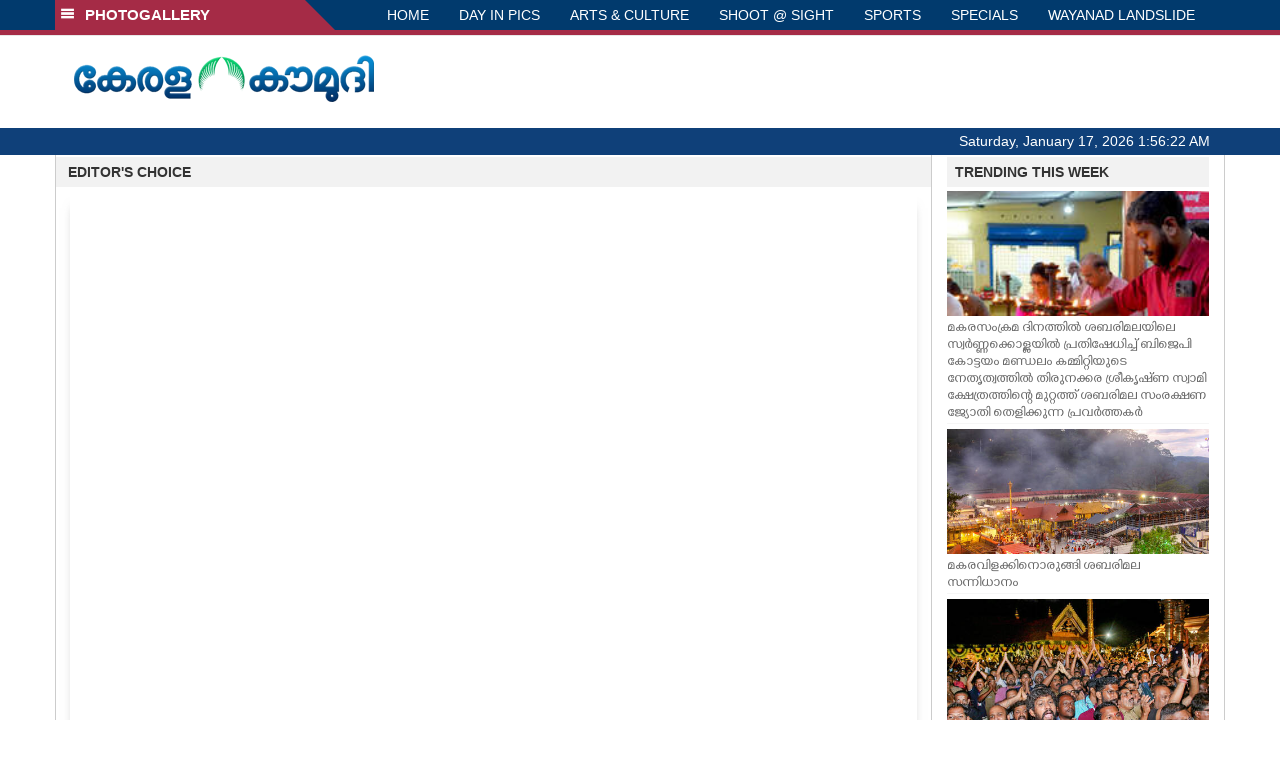

--- FILE ---
content_type: text/html; charset=UTF-8
request_url: https://www.keralakaumudi.com/photogallery/?t=1974812734
body_size: 17047
content:
<!DOCTYPE html>
<html>
<head>
    <script>
  (function(i,s,o,g,r,a,m){i['GoogleAnalyticsObject']=r;i[r]=i[r]||function(){
  (i[r].q=i[r].q||[]).push(arguments)},i[r].l=1*new Date();a=s.createElement(o),
  m=s.getElementsByTagName(o)[0];a.async=1;a.src=g;m.parentNode.insertBefore(a,m)
  })(window,document,'script','https://www.google-analytics.com/analytics.js','ga');
  ga('create', 'UA-39249489-10', 'auto');
  ga('send', 'pageview');
</script>
<!-- Common Tracking Code -->
<script async src="https://www.googletagmanager.com/gtag/js?id=UA-39249489-14"></script>
<script>
  window.dataLayer = window.dataLayer || [];
  function gtag(){dataLayer.push(arguments);}
  gtag('js', new Date());
  gtag('config', 'UA-39249489-14');
</script>    <meta http-equiv="Content-Type" content="text/html; charset=utf-8" />
    <meta name="viewport" content="width=device-width, initial-scale=1, maximum-scale=1, user-scalable=no">
    <meta property="og:title" content="Latest News Photos | Kerala | Keralakaumudi.com" />
    <meta property="og:site_name" content="Keralakaumudi.com" />
    <meta property="og:url" content="Keralakaumudi.com" />
    <meta property="og:description" content="View the latest Multimedia News Photo Galleries and Vibrant Pictures from Kerala. Browse Photo Galleries and Pictures by News Photographers at Keralakaumudi, Kerala, India. " />   
    <title>Latest News Photos | Kerala | Keralakaumudi.com</title>
    <style>
    @font-face {
        font-family: 'Kaumudi';
        src: url('/photogallery/assets/css/fonts/Kaumudi.eot'); /* IE9 Compat Modes */
        src: url('/photogallery/assets/css/fonts/Kaumudi.eot?#iefix') format('embedded-opentype'), /* IE6-IE8 */
             url('/photogallery/assets/css/fonts/Kaumudi.woff2') format('woff2'), /* Super Modern Browsers */
             url('/photogallery/assets/css/fonts/Kaumudi.woff') format('woff'), /* Pretty Modern Browsers */
             url('/photogallery/assets/css/fonts/Kaumudi.ttf') format('truetype'), /* Safari, Android, iOS */
             url('/photogallery/assets/css/fonts/Kaumudi.svg#svgFontName') format('svg'); /* Legacy iOS */
    }
</style>
<link rel="shortcut icon" type="image/x-icon" href="/photogallery/assets/imgs/favicon.ico" />
<!-- Boostrap CSS -->
<link rel="stylesheet" href="/photogallery/assets/css/vendor/bootstrap.min.css" />
<!-- Owl Carousel CSS -->
<link rel="stylesheet" href="/photogallery/assets/css/gstyle.css?v=2.0.2" />
<!-- Font Awesome Icon -->
<link rel="stylesheet" href="/photogallery/assets/css/vendor/BeatPicker.min.css" />
<!-- Normalize CSS -->
<link rel="stylesheet" href="/photogallery/assets/css/vendor/demos.css" />
<!-- Carousel  -->
<link rel="stylesheet" href="/photogallery/assets/css/vendor/carousel.css?v=1.1.3" />
<!-- Light box  -->
<link rel="stylesheet" href="/photogallery/assets/css/vendor/ekko-lightbox.css" />
</head>
<body>
    <!--<script>
    function getRandomInt(min, max) {
        min = Math.ceil(min);
        max = Math.floor(max);
        return Math.floor(Math.random() * (max - min + 1)) + min;
    }
    var url_string = window.location.href;
    var main_url = url_string.split('?');
    var url = new URL(url_string);
    var timeStamp = url.searchParams.get("t");
    if (!timeStamp) {
        //var d = new Date(new Date());
        console.log(main_url[0] + '?t=' + getRandomInt(1111, 9999999999999989));
        window.location = main_url[0] + '?t=' + getRandomInt(1111,9999999999999989);
    }
</script>-->
<div class="slide-menu shadow" data-isvisible="false">
    <div class="nav-side-menu">
        <div class="brand">SECTIONS <span class="close-menu">&#x2716; CLOSE</span></div>
        <div class="menu-list">
            <ul id="menu-content" class="menu-content collapse out">
                <li>
                    <a href="https://keralakaumudi.com/"><img style="width:13px;margin-top:-2px;" src="https://keralakaumudi.com/news/images/home.png"> HOME</a>
                </li>
                <li>
                    <a href="https://keralakaumudi.com/news/latest.php"><img style="width:13px;margin-top:-2px;" src="https://keralakaumudi.com/news/images/latest.png"> LATEST</a>
                </li>
                <li>
                    <a href="https://keralakaumudi.com/news/audio.php"><img style="width:13px;margin-top:-2px;" src="https://keralakaumudi.com/news/images/audio-icon.png"> AUDIO</a>
                </li>
                <li>
                    <a href="https://keralakaumudi.com/news/notified-news.php"><img style="width:13px;margin-top:-2px;" src="https://keralakaumudi.com/news/images/bell.png"> NOTIFIED NEWS</a>
                </li>
                <li>
                    <a href="https://keralakaumudi.com/news/poll-archives.php"><img style="width:13px;margin-top:-2px;" src="https://keralakaumudi.com/news/images/poll.png"> POLL</a>
                </li>
                                                <li data-toggle="collapse" data-target="#sm_kerala" class="collapsed">
                    <a href="https://keralakaumudi.com/news/section.php?cid=9">
                        <img style="width:13px;margin-top:-2px;" src="https://keralakaumudi.com//static/category/9/111249.jpeg">
                        KERALA                    </a>
                    <span class="arrow"></span>                </li>
                
                                <ul class="sub-menu collapse" id="sm_kerala">
                                        <li><a href="https://keralakaumudi.com/news/timeline.php?cid=9">&#10097; Timeline</a></li>
                                                                                <li><a href="https://keralakaumudi.com/news/sub-section.php?cid=9&sid=75">&#10097; GENERAL</a></li>
                                        
                                
                                                        <li><a href="https://keralakaumudi.com/news/sub-section.php?cid=9&sid=76">&#10097; POLITICS</a></li>
                                        
                                
                                                        <li><a href="https://keralakaumudi.com/news/sub-section.php?cid=9&sid=77">&#10097; SPECIAL</a></li>
                                        
                                
                                                        <li><a href="https://keralakaumudi.com/news/sub-section.php?cid=9&sid=79">&#10097; INFORMATION</a></li>
                                        
                                
                                                        <li><a href="https://keralakaumudi.com/news/sub-section.php?cid=9&sid=268">&#10097; KALOLSAVAM</a></li>
                                        
                                
                                                        <li><a href="https://keralakaumudi.com/news/sub-section.php?cid=9&sid=107">&#10097; SOCIAL MEDIA</a></li>
                                        
                                
                                                        <li><a href="https://keralakaumudi.com/news/sub-section.php?cid=9&sid=45">&#10097; SNAKE MASTER</a></li>
                                        
                                
                                                        <li><a href="https://keralakaumudi.com/news/sub-section.php?cid=9&sid=273">&#10097; SREENIVASAN</a></li>
                                        
                                
                                                        <li><a href="https://keralakaumudi.com/news/sub-section.php?cid=9&sid=272">&#10097; LOCAL BODY POLLS</a></li>
                                                            
                </ul>
                
                                                <li data-toggle="collapse" data-target="#sm_local" class="collapsed">
                    <a href="https://keralakaumudi.com/news/section.php?cid=11">
                        <img style="width:13px;margin-top:-2px;" src="https://keralakaumudi.com//static/category/11/111817.jpeg">
                        LOCAL                    </a>
                    <span class="arrow"></span>                </li>
                
                                <ul class="sub-menu collapse" id="sm_local">
                                        <li><a href="https://keralakaumudi.com/news/timeline.php?cid=11">&#10097; Timeline</a></li>
                                                                                <li><a href="https://keralakaumudi.com/news/sub-section.php?cid=11&sid=30">&#10097; THIRUVANANTHAPURAM</a></li>
                                        
                                
                                                        <li><a href="https://keralakaumudi.com/news/sub-section.php?cid=11&sid=31">&#10097; KOLLAM</a></li>
                                        
                                
                                                        <li><a href="https://keralakaumudi.com/news/sub-section.php?cid=11&sid=33">&#10097; PATHANAMTHITTA</a></li>
                                        
                                
                                                        <li><a href="https://keralakaumudi.com/news/sub-section.php?cid=11&sid=32">&#10097; ALAPPUZHA</a></li>
                                        
                                
                                                        <li><a href="https://keralakaumudi.com/news/sub-section.php?cid=11&sid=34">&#10097; KOTTAYAM</a></li>
                                        
                                
                                                        <li><a href="https://keralakaumudi.com/news/sub-section.php?cid=11&sid=35">&#10097; IDUKKI</a></li>
                                        
                                
                                                        <li><a href="https://keralakaumudi.com/news/sub-section.php?cid=11&sid=36">&#10097; ERNAKULAM</a></li>
                                        
                                
                                                        <li><a href="https://keralakaumudi.com/news/sub-section.php?cid=11&sid=37">&#10097; THRISSUR</a></li>
                                        
                                
                                                        <li><a href="https://keralakaumudi.com/news/sub-section.php?cid=11&sid=38">&#10097; PALAKKAD</a></li>
                                        
                                
                                                        <li><a href="https://keralakaumudi.com/news/sub-section.php?cid=11&sid=39">&#10097; MALAPPURAM</a></li>
                                        
                                
                                                        <li><a href="https://keralakaumudi.com/news/sub-section.php?cid=11&sid=40">&#10097; KOZHIKODE</a></li>
                                        
                                
                                                        <li><a href="https://keralakaumudi.com/news/sub-section.php?cid=11&sid=41">&#10097; WAYANAD</a></li>
                                        
                                
                                                        <li><a href="https://keralakaumudi.com/news/sub-section.php?cid=11&sid=42">&#10097; KANNUR</a></li>
                                        
                                
                                                        <li><a href="https://keralakaumudi.com/news/sub-section.php?cid=11&sid=43">&#10097; KASARGOD</a></li>
                                                            
                </ul>
                
                                                <li data-toggle="collapse" data-target="#sm_obituary" class="collapsed">
                    <a href="javascript:void(0);">
                        <img style="width:13px;margin-top:-2px;" src="https://keralakaumudi.com//static/category/10/111656.jpeg">
                        OBITUARY                    </a>
                    <span class="arrow"></span>                </li>
                
                                <ul class="sub-menu collapse" id="sm_obituary">
                                                                                <li><a href="https://keralakaumudi.com/news/sub-section.php?cid=10&sid=16">&#10097; THIRUVANANTHAPURAM</a></li>
                                        
                                
                                                        <li><a href="https://keralakaumudi.com/news/sub-section.php?cid=10&sid=17">&#10097; KOLLAM</a></li>
                                        
                                
                                                        <li><a href="https://keralakaumudi.com/news/sub-section.php?cid=10&sid=18">&#10097; ALAPPUZHA</a></li>
                                        
                                
                                                        <li><a href="https://keralakaumudi.com/news/sub-section.php?cid=10&sid=19">&#10097; PATHANAMTHITTA</a></li>
                                        
                                
                                                        <li><a href="https://keralakaumudi.com/news/sub-section.php?cid=10&sid=20">&#10097; KOTTAYAM</a></li>
                                        
                                
                                                        <li><a href="https://keralakaumudi.com/news/sub-section.php?cid=10&sid=21">&#10097; IDUKKI</a></li>
                                        
                                
                                                        <li><a href="https://keralakaumudi.com/news/sub-section.php?cid=10&sid=22">&#10097; ERNAKULAM</a></li>
                                        
                                
                                                        <li><a href="https://keralakaumudi.com/news/sub-section.php?cid=10&sid=23">&#10097; THRISSUR</a></li>
                                        
                                
                                                        <li><a href="https://keralakaumudi.com/news/sub-section.php?cid=10&sid=24">&#10097; PALAKKAD</a></li>
                                        
                                
                                                        <li><a href="https://keralakaumudi.com/news/sub-section.php?cid=10&sid=25">&#10097; MALAPPURAM</a></li>
                                        
                                
                                                        <li><a href="https://keralakaumudi.com/news/sub-section.php?cid=10&sid=26">&#10097; KOZHIKODE</a></li>
                                        
                                
                                                        <li><a href="https://keralakaumudi.com/news/sub-section.php?cid=10&sid=27">&#10097; WAYANAD</a></li>
                                        
                                
                                                        <li><a href="https://keralakaumudi.com/news/sub-section.php?cid=10&sid=28">&#10097; KANNUR</a></li>
                                        
                                
                                                        <li><a href="https://keralakaumudi.com/news/sub-section.php?cid=10&sid=29">&#10097; KASARGOD</a></li>
                                                            
                </ul>
                
                                                <li data-toggle="collapse" data-target="#sm_news 360" class="collapsed">
                    <a href="https://keralakaumudi.com/news/section.php?cid=40">
                        <img style="width:13px;margin-top:-2px;" src="https://keralakaumudi.com//static/category/40/195403.png">
                        NEWS 360                    </a>
                    <span class="arrow"></span>                </li>
                
                                <ul class="sub-menu collapse" id="sm_news 360">
                                        <li><a href="https://keralakaumudi.com/news/timeline.php?cid=40">&#10097; Timeline</a></li>
                                                                                <li><a href="https://keralakaumudi.com/news/sub-section.php?cid=40&sid=153">&#10097; NATIONAL</a></li>
                                        
                                
                                                        <li><a href="https://keralakaumudi.com/news/sub-section.php?cid=40&sid=154">&#10097; WORLD</a></li>
                                        
                                
                                                        <li><a href="https://keralakaumudi.com/news/sub-section.php?cid=40&sid=155">&#10097; GULF</a></li>
                                        
                                
                                                        <li><a href="https://keralakaumudi.com/news/sub-section.php?cid=40&sid=156">&#10097; EUROPE</a></li>
                                        
                                
                                                        <li><a href="https://keralakaumudi.com/news/sub-section.php?cid=40&sid=157">&#10097; AMERICA</a></li>
                                        
                                
                                                        <li><a href="https://keralakaumudi.com/news/sub-section.php?cid=40&sid=158">&#10097; SPORTS</a></li>
                                        
                                
                                                        <li><a href="https://keralakaumudi.com/news/sub-section.php?cid=40&sid=180">&#10097; BUSINESS</a></li>
                                        
                                
                                                        <li><a href="https://keralakaumudi.com/news/sub-section.php?cid=40&sid=253">&#10097; DEFENCE</a></li>
                                        
                                
                                                        <li><a href="https://keralakaumudi.com/news/sub-section.php?cid=40&sid=254">&#10097; EXPLAINER</a></li>
                                        
                                
                                                        <li><a href="https://keralakaumudi.com/news/sub-section.php?cid=40&sid=267">&#10097; OFFBEAT</a></li>
                                                            
                </ul>
                
                                                <li data-toggle="collapse" data-target="#sm_case diary" class="collapsed">
                    <a href="https://keralakaumudi.com/news/section.php?cid=41">
                        <img style="width:13px;margin-top:-2px;" src="https://keralakaumudi.com//static/category/41/201356.png">
                        CASE DIARY                    </a>
                    <span class="arrow"></span>                </li>
                
                                <ul class="sub-menu collapse" id="sm_case diary">
                                        <li><a href="https://keralakaumudi.com/news/timeline.php?cid=41">&#10097; Timeline</a></li>
                                                                                <li><a href="https://keralakaumudi.com/news/sub-section.php?cid=41&sid=159">&#10097; KERALA</a></li>
                                        
                                
                                                        <li><a href="https://keralakaumudi.com/news/sub-section.php?cid=41&sid=160">&#10097; INDIA</a></li>
                                        
                                
                                                        <li><a href="https://keralakaumudi.com/news/sub-section.php?cid=41&sid=161">&#10097; WORLD</a></li>
                                                            
                </ul>
                
                                                <li data-toggle="collapse" data-target="#sm_cinema" class="collapsed">
                    <a href="https://keralakaumudi.com/news/section.php?cid=4">
                        <img style="width:13px;margin-top:-2px;" src="https://keralakaumudi.com//static/category/4/110255.jpeg">
                        CINEMA                    </a>
                    <span class="arrow"></span>                </li>
                
                                <ul class="sub-menu collapse" id="sm_cinema">
                                        <li><a href="https://keralakaumudi.com/news/timeline.php?cid=4">&#10097; Timeline</a></li>
                                                                                <li><a href="https://keralakaumudi.com/news/sub-section.php?cid=4&sid=1">&#10097; NEWS</a></li>
                                        
                                
                                                        <li><a href="https://keralakaumudi.com/news/sub-section.php?cid=4&sid=2">&#10097; REVIEW</a></li>
                                        
                                
                                                        <li><a href="https://keralakaumudi.com/news/sub-section.php?cid=4&sid=3">&#10097; INTERVIEW</a></li>
                                                            
                </ul>
                
                                                <li data-toggle="collapse" data-target="#sm_opinion" class="collapsed">
                    <a href="https://keralakaumudi.com/news/section.php?cid=6">
                        <img style="width:13px;margin-top:-2px;" src="https://keralakaumudi.com//static/category/6/110541.jpeg">
                        OPINION                    </a>
                    <span class="arrow"></span>                </li>
                
                                <ul class="sub-menu collapse" id="sm_opinion">
                                        <li><a href="https://keralakaumudi.com/news/timeline.php?cid=6">&#10097; Timeline</a></li>
                                                                                <li><a href="https://keralakaumudi.com/news/sub-section.php?cid=6&sid=4">&#10097; EDITORIAL</a></li>
                                        
                                
                                                        <li><a href="https://keralakaumudi.com/news/sub-section.php?cid=6&sid=5">&#10097; COLUMNS</a></li>
                                        
                                
                                                        <li><a href="https://keralakaumudi.com/news/sub-section.php?cid=6&sid=6">&#10097; FEATURE</a></li>
                                        
                                
                                                        <li><a href="https://keralakaumudi.com/news/sub-section.php?cid=6&sid=7">&#10097; INTERVIEW</a></li>
                                        
                                
                                                        <li><a href="https://keralakaumudi.com/news/sub-section.php?cid=6&sid=9">&#10097; VARAVISHESHAM</a></li>
                                                            
                </ul>
                
                                                <li data-toggle="collapse" data-target="#sm_photos" class="collapsed">
                    <a href="https://keralakaumudi.com/photogallery/?t=1052009776">
                        <img style="width:13px;margin-top:-2px;" src="https://keralakaumudi.com//static/category/16/133132.png">
                        PHOTOS                    </a>
                    <span class="arrow"></span>                </li>
                
                                <ul class="sub-menu collapse" id="sm_photos">
                                                                                <li><a href="https://keralakaumudi.com/photogallery/day-in-pics">&#10097; DAY IN PICS</a></li>
                                        
                                
                                                        <li><a href="https://keralakaumudi.com/photogallery/arts-and-culture">&#10097; ARTS & CULTURE</a></li>
                                        
                                
                                                        <li><a href="https://keralakaumudi.com/photogallery/shoot-at-sight">&#10097; SHOOT @ SIGHT</a></li>
                                        
                                
                                                        <li><a href="https://keralakaumudi.com/photogallery/sports">&#10097; SPORTS</a></li>
                                        
                                
                                                        <li><a href="https://keralakaumudi.com/photogallery/specials">&#10097; SPECIALS</a></li>
                                        
                                
                                                        <li><a href="https://keralakaumudi.com/photogallery/wayanad-landslide">&#10097; WAYANAD LANDSLIDE</a></li>
                                                            
                </ul>
                
                                                <li data-toggle="collapse" data-target="#sm_lifestyle" class="collapsed">
                    <a href="https://keralakaumudi.com/news/section.php?cid=8">
                        <img style="width:13px;margin-top:-2px;" src="https://keralakaumudi.com//static/category/8/110954.jpeg">
                        LIFESTYLE                    </a>
                    <span class="arrow"></span>                </li>
                
                                <ul class="sub-menu collapse" id="sm_lifestyle">
                                        <li><a href="https://keralakaumudi.com/news/timeline.php?cid=8">&#10097; Timeline</a></li>
                                                                                <li><a href="https://keralakaumudi.com/news/sub-section.php?cid=8&sid=181">&#10097; HEALTH</a></li>
                                        
                                
                                                        <li><a href="https://keralakaumudi.com/news/sub-section.php?cid=8&sid=60">&#10097; KAUTHUKAM</a></li>
                                        
                                
                                                        <li><a href="https://keralakaumudi.com/news/sub-section.php?cid=8&sid=185">&#10097; FINANCE</a></li>
                                        
                                
                                                        <li><a href="https://keralakaumudi.com/news/sub-section.php?cid=8&sid=62">&#10097; FOOD</a></li>
                                        
                                
                                                        <li><a href="https://keralakaumudi.com/news/sub-section.php?cid=8&sid=65">&#10097; TRAVEL</a></li>
                                        
                                
                                                        <li><a href="https://keralakaumudi.com/news/sub-section.php?cid=8&sid=64">&#10097; TECH</a></li>
                                        
                                
                                                        <li><a href="https://keralakaumudi.com/news/sub-section.php?cid=8&sid=61">&#10097; MY HOME & TIPS</a></li>
                                        
                                
                                                        <li><a href="https://keralakaumudi.com/news/sub-section.php?cid=8&sid=66">&#10097; SHE</a></li>
                                        
                                
                                                        <li><a href="https://keralakaumudi.com/news/sub-section.php?cid=8&sid=63">&#10097; BEAUTY</a></li>
                                        
                                
                                                        <li><a href="https://keralakaumudi.com/news/sub-section.php?cid=8&sid=163">&#10097; AUTO</a></li>
                                        
                                
                                                        <li><a href="https://keralakaumudi.com/news/sub-section.php?cid=8&sid=70">&#10097; AGRICULTURE</a></li>
                                        
                                
                                                        <li><a href="https://keralakaumudi.com/news/sub-section.php?cid=8&sid=182">&#10097; KIDS CORNER</a></li>
                                                            
                </ul>
                
                                                <li data-toggle="collapse" data-target="#sm_spiritual" class="collapsed">
                    <a href="https://keralakaumudi.com/news/section.php?cid=42">
                        <img style="width:13px;margin-top:-2px;" src="https://keralakaumudi.com//static/category/42/203520.png">
                        SPIRITUAL                    </a>
                    <span class="arrow"></span>                </li>
                
                                <ul class="sub-menu collapse" id="sm_spiritual">
                                        <li><a href="https://keralakaumudi.com/news/timeline.php?cid=42">&#10097; Timeline</a></li>
                                                                                <li><a href="https://keralakaumudi.com/news/sub-section.php?cid=42&sid=165">&#10097; MAYILPEELI</a></li>
                                        
                                
                                                        <li><a href="https://keralakaumudi.com/news/sub-section.php?cid=42&sid=167">&#10097; GURUMARGAM</a></li>
                                        
                                
                                                        <li><a href="https://keralakaumudi.com/news/sub-section.php?cid=42&sid=171">&#10097; TEMPLE</a></li>
                                        
                                
                                                        <li><a href="https://keralakaumudi.com/news/sub-section.php?cid=42&sid=172">&#10097; RITUALS</a></li>
                                        
                                
                                                        <li><a href="https://keralakaumudi.com/news/sub-section.php?cid=42&sid=209">&#10097; VASTHU</a></li>
                                                            
                </ul>
                
                                                <li data-toggle="collapse" data-target="#sm_info+" class="collapsed">
                    <a href="https://keralakaumudi.com/news/section.php?cid=43">
                        <img style="width:13px;margin-top:-2px;" src="https://keralakaumudi.com//static/category/43/204643.png">
                        INFO+                    </a>
                    <span class="arrow"></span>                </li>
                
                                <ul class="sub-menu collapse" id="sm_info+">
                                        <li><a href="https://keralakaumudi.com/news/timeline.php?cid=43">&#10097; Timeline</a></li>
                                                                                <li><a href="https://keralakaumudi.com/news/sub-section.php?cid=43&sid=176">&#10097; EDUCATION</a></li>
                                        
                                
                                                        <li><a href="https://keralakaumudi.com/news/sub-section.php?cid=43&sid=173">&#10097; CAREER</a></li>
                                        
                                
                                                        <li><a href="https://keralakaumudi.com/news/sub-section.php?cid=43&sid=174">&#10097; GK</a></li>
                                                            
                </ul>
                
                                                <li data-toggle="collapse" data-target="#sm_art" class="collapsed">
                    <a href="https://keralakaumudi.com/news/section.php?cid=45">
                        <img style="width:13px;margin-top:-2px;" src="https://keralakaumudi.com//static/category/45/205723.png">
                        ART                    </a>
                    <span class="arrow"></span>                </li>
                
                                <ul class="sub-menu collapse" id="sm_art">
                                        <li><a href="https://keralakaumudi.com/news/timeline.php?cid=45">&#10097; Timeline</a></li>
                                                                                <li><a href="https://keralakaumudi.com/news/sub-section.php?cid=45&sid=179">&#10097; NEWS</a></li>
                                                            
                </ul>
                
                                                <li data-toggle="collapse" data-target="#sm_astro" class="collapsed">
                    <a href="https://keralakaumudi.com/news/section.php?cid=2">
                        <img style="width:13px;margin-top:-2px;" src="https://keralakaumudi.com//static/category/2/105906.jpeg">
                        ASTRO                    </a>
                    <span class="arrow"></span>                </li>
                
                                <ul class="sub-menu collapse" id="sm_astro">
                                        <li><a href="https://keralakaumudi.com/news/timeline.php?cid=2">&#10097; Timeline</a></li>
                                                                                <li><a href="https://keralakaumudi.com/news/sub-section.php?cid=2&sid=47">&#10097; WEEKLY PREDICTIONS</a></li>
                                        
                                
                                                        <li><a href="https://keralakaumudi.com/news/sub-section.php?cid=2&sid=48">&#10097; YOURS TOMORROW</a></li>
                                        
                                
                                                        <li><a href="https://keralakaumudi.com/news/sub-section.php?cid=2&sid=255">&#10097; VISWASAM</a></li>
                                                            
                </ul>
                
                                                <li data-toggle="collapse" data-target="#sm_cartoons" class="collapsed">
                    <a href="https://keralakaumudi.com/cartoon/?t=866028854">
                        <img style="width:13px;margin-top:-2px;" src="https://keralakaumudi.com//static/category/31/091314.png">
                        CARTOONS                    </a>
                    <span class="arrow"></span>                </li>
                
                                <ul class="sub-menu collapse" id="sm_cartoons">
                                                                                <li><a href="https://keralakaumudi.com/cartoon/political-cartoon">&#10097; POLITICAL CARTOON</a></li>
                                        
                                
                                                        <li><a href="https://keralakaumudi.com/cartoon/pocket-cartoon">&#10097; POCKET CARTOON</a></li>
                                                            
                </ul>
                
                                                <li data-toggle="collapse" data-target="#sm_literature" class="collapsed">
                    <a href="https://keralakaumudi.com/news/section.php?cid=46">
                        <img style="width:13px;margin-top:-2px;" src="https://keralakaumudi.com//static/category/46/102751.png">
                        LITERATURE                    </a>
                    <span class="arrow"></span>                </li>
                
                                <ul class="sub-menu collapse" id="sm_literature">
                                        <li><a href="https://keralakaumudi.com/news/timeline.php?cid=46">&#10097; Timeline</a></li>
                                                                                <li><a href="https://keralakaumudi.com/news/sub-section.php?cid=46&sid=183">&#10097; KAVITHA</a></li>
                                        
                                
                                                        <li><a href="https://keralakaumudi.com/news/sub-section.php?cid=46&sid=187">&#10097; BOOK REVIEW</a></li>
                                        
                                
                                                        <li><a href="https://keralakaumudi.com/news/sub-section.php?cid=46&sid=188">&#10097; NEWS</a></li>
                                        
                                
                                                        <li><a href="https://keralakaumudi.com/news/sub-section.php?cid=46&sid=192">&#10097; INTERVIEW</a></li>
                                        
                                
                                                        <li><a href="https://keralakaumudi.com/news/sub-section.php?cid=46&sid=223">&#10097; KATHA</a></li>
                                                            
                </ul>
                
                                                <li data-toggle="collapse" data-target="#sm_business" class="collapsed">
                    <a href="https://keralakaumudi.com/news/section.php?cid=32">
                        <img style="width:13px;margin-top:-2px;" src="https://keralakaumudi.com//static/category/32/055532.jpeg">
                        BUSINESS                    </a>
                    <span class="arrow"></span>                </li>
                
                                <ul class="sub-menu collapse" id="sm_business">
                                        <li><a href="https://keralakaumudi.com/news/timeline.php?cid=32">&#10097; Timeline</a></li>
                                                                                <li><a href="https://keralakaumudi.com/news/sub-section.php?cid=32&sid=113">&#10097; KERALA</a></li>
                                        
                                
                                                        <li><a href="https://keralakaumudi.com/news/sub-section.php?cid=32&sid=114">&#10097; INDIA</a></li>
                                                            
                </ul>
                
                                                <li data-toggle="collapse" data-target="#sm_zoom" class="collapsed">
                    <a href="https://keralakaumudi.com/news/section.php?cid=54">
                        <img style="width:13px;margin-top:-2px;" src="https://keralakaumudi.com//static/category/54/111522.png">
                        ZOOM                    </a>
                    <span class="arrow"></span>                </li>
                
                                <ul class="sub-menu collapse" id="sm_zoom">
                                        <li><a href="https://keralakaumudi.com/news/timeline.php?cid=54">&#10097; Timeline</a></li>
                                                                                <li><a href="https://keralakaumudi.com/news/sub-section.php?cid=54&sid=220">&#10097; ZOOM</a></li>
                                                            
                </ul>
                
                                <!--<li>
                    <a href="https://www.youtube.com/Kaumudy"><img style="width:13px;margin-top:-2px;" src="https://keralakaumudi.com/news/assets/images/ytube.png"> YouTube</a>
                </li>-->
            </ul>
        </div>
    </div>
</div>
<div class="slide-menu-bg" style="display:none">&nbsp;</div>    <nav class="navbar navbar-default navbar-fixed-top g_menu_div">
    <div class="container">
        <!-- Brand and toggle get grouped for better mobile display -->
        <div class="navbar-header no-bg">
            <button type="button" class="navbar-toggle collapsed" data-toggle="collapse" data-target="#bs-example-navbar-collapse-1" aria-expanded="false">
                <span class="sr-only">Toggle navigation</span>
                <span class="icon-bar"></span>
                <span class="icon-bar"></span>
                <span class="icon-bar"></span>
            </button>
            <a class="navbar-brand heading-block no-bg adj_head toggle-sections" href="#"><img class="menu-icon" src="/photogallery/assets/imgs/section-ico.png" />&nbsp;&nbsp;PHOTOGALLERY</a>
        </div>
                <!-- Collect the nav links, forms, and other content for toggling -->
        <div class="collapse navbar-collapse" id="bs-example-navbar-collapse-1">
            <ul class="nav navbar-nav menu-position">
                <li><a href="/photogallery/">HOME</a></li>
                                <li><a href="/photogallery/day-in-pics">DAY IN PICS</a></li>
                                <li><a href="/photogallery/arts-and-culture">ARTS & CULTURE</a></li>
                                <li><a href="/photogallery/shoot-at-sight">SHOOT @ SIGHT</a></li>
                                <li><a href="/photogallery/sports">SPORTS</a></li>
                                <li><a href="/photogallery/specials">SPECIALS</a></li>
                                <li><a href="/photogallery/wayanad-landslide">WAYANAD LANDSLIDE</a></li>
                            </ul>
        </div><!-- /.navbar-collapse -->
    </div><!-- /.container-fluid -->
    <div style="float:left;width:100%;height:5px; background:#a52b46;"></div>
</nav>

<!--Logo part-->
<!--Header Logo Part-->
<div class="container-fluid g_backcolor header_top">
    <div class="container">
        <div class="row">
            <div class="col-lg-4 col-md-4 col-sm-6 col-xs-12">
                <a href="/photogallery/">
                    <img style="margin-top:4%;" alt="Kaumudi-Logo" src="/photogallery/assets/imgs/logo.png"/>
                </a>
            </div>
            <div class="col-lg-8 col-md-8 col-sm-6 col-xs-12 hidden-xs">
                <script async src="//pagead2.googlesyndication.com/pagead/js/adsbygoogle.js"></script>
        <!-- KK_Mobile_Version -->
        <ins class="adsbygoogle"
             style="display:block"
             data-ad-client="ca-pub-6893276202082753"
             data-ad-slot="2889889289"
             data-ad-format="auto"></ins>
        <script>
            (adsbygoogle = window.adsbygoogle || []).push({});
        </script> 
            </div>
        </div>
    </div>
</div>
<!--Header Logo Part-->
<!--Header Clock Part-->
<div class="container-fluid g_headcolor g_menu_div no-bg">
    <div class="container">
        <div id="clockbox"></div>
    </div>
</div>
<!--Header Clock Part-->    <!--Section 1-->
    <div class="container-fluid">
        <div class="container g_ovr_hidden">
            <div style="border-left: solid 1px #CCC;border-right: solid 1px #CCC;" class="row">
                <!--Slider Section / Img_Dimesnions:847px*565px / Thumb:72px*72px-->
                <div style="border-right: solid 1px #CCC; padding:0px" class="col-md-9 g_ovr_hidden">
                    <div class="text-left g_gray_title"><strong>&nbsp;&nbsp;&nbsp;EDITOR'S CHOICE</strong></div>
                    
                    <div id="jssor_1" class="g_shadow" style="position: relative; margin: 0 auto; top: 0px; left: 0px; width: 847px; height: 665px; overflow: hidden; visibility: hidden; background-color:#FFF;">
                        <!-- Loading Screen -->
                        <div data-u="loading" style="position: absolute; top: 0px; left: 0px;">
                            <div style="filter: alpha(opacity=70); opacity: 0.7; position: absolute; display: block; top: 0px; left: 0px; width: 100%; height: 100%;"></div>
                            <div style="position:absolute;display:block;background:url('img/loading.gif') no-repeat center center;top:0px;left:0px;width:100%;height:100%;"></div>
                        </div>
                        <div data-u="slides" class="slider-data" style="cursor: default; position: relative; top: 0px; left: 0px; width: 847px; height: 565px; overflow: hidden;">
                                                        <div data-p="144.50">                                
                                <a href="/photogallery/day-in-pics/d-1681956">
                                    <img class="mainimg" data-u="image" src="/web-news/2026/01/NKTM0307293/image/bb.1.3659179.jpg"  /></a>
                                <div class="slider_caption g_kfont" data-u="caption" data-t="0" style="position:absolute;top:500px;left:30px;width:100%;height:100px;z-index:0;background-color:rgba(235,81,0,0.5);font-size:20px;color:#ffffff;line-height:30px;text-align:center;">
                                    മകരസംക്രമ ദിനത്തിൽ ശബരിമലയിലെ സ്വർണ്ണക്കൊള്ളയിൽ പ്രതിഷേധിച്ച് ബിജെപി കോട്ടയം മണ്ഡലം കമ്മിറ്റിയുടെ നേതൃത്വത്തിൽ തിരുനക്കര ശ്രീകൃഷ്‌ണ സ്വാമി ക്ഷേത്രത്തിന്റെ മുറ്റത്ത് ശബരിമല സംരക്ഷണ ജ്യോതി തെളിക്കുന്ന പ്രവർത്തകർ                                </div>
                                <img data-u="thumb" src="/web-news/2026/01/NKTM0307293/image/thumb-sm/bb.1.3659179.jpg" />                               
                            </div>
                                                        <div data-p="144.50">                                
                                <a href="/photogallery/day-in-pics/day-in-pic-1681684">
                                    <img class="mainimg" data-u="image" src="/web-news/2026/01/NTVM0844532/image/shabarimala.1.3658732.jpg"  /></a>
                                <div class="slider_caption g_kfont" data-u="caption" data-t="0" style="position:absolute;top:500px;left:30px;width:100%;height:100px;z-index:0;background-color:rgba(235,81,0,0.5);font-size:20px;color:#ffffff;line-height:30px;text-align:center;">
                                    മകരവിളക്കിനൊരുങ്ങി ശബരിമല സന്നിധാനം                                </div>
                                <img data-u="thumb" src="/web-news/2026/01/NTVM0844532/image/thumb-sm/shabarimala.1.3658732.jpg" />                               
                            </div>
                                                        <div data-p="144.50">                                
                                <a href="/photogallery/arts-and-culture/makaravilakku-1681689">
                                    <img class="mainimg" data-u="image" src="/web-news/2026/01/NTVM0844534/image/1.1.3658744.jpg"  /></a>
                                <div class="slider_caption g_kfont" data-u="caption" data-t="0" style="position:absolute;top:500px;left:30px;width:100%;height:100px;z-index:0;background-color:rgba(235,81,0,0.5);font-size:20px;color:#ffffff;line-height:30px;text-align:center;">
                                    ശബരിമല സന്നിധാനത്ത് നിന്ന് മകരജ്യോതി ദർശനം നടത്തുന്ന ഭക്തർ.                                </div>
                                <img data-u="thumb" src="/web-news/2026/01/NTVM0844534/image/thumb-sm/1.1.3658744.jpg" />                               
                            </div>
                                                        <div data-p="144.50">                                
                                <a href="/photogallery/day-in-pics/s-1681953">
                                    <img class="mainimg" data-u="image" src="/web-news/2026/01/NMAN0647904/image/jose-k-mani.1.3657584.jpg"  /></a>
                                <div class="slider_caption g_kfont" data-u="caption" data-t="0" style="position:absolute;top:500px;left:30px;width:100%;height:100px;z-index:0;background-color:rgba(235,81,0,0.5);font-size:20px;color:#ffffff;line-height:30px;text-align:center;">
                                    കോട്ടയത്തെ കേരള കോൺഗ്രസ് എം സംസ്ഥാനകമ്മിറ്റി ഓഫീസിൽ ചെയർമാൻ ജോസ് കെ.മാണി മാദ്ധ്യമ പ്രവർത്തകരോട് സംസാരിക്കുന്നതിനിടയിൽ വിക്ടറി ചിഹ്നം കാണിക്കുന്നു.ജനറൽ സെക്രട്ടറി സ്റ്റീഫൻ ജോർജ്, സ്റ്റീയറിംഗ് കമ്മറ്റി അംഗങ്ങളായ വിജി.എം തോമസ്,സിറിയക് ചാഴികാടൻ,മാലേത്ത് പ്രതാപചന്ദ്രൻ,ജോസഫ് ചാമക്കാല തുടങ്ങിയവർ സമീപം                                </div>
                                <img data-u="thumb" src="/web-news/2026/01/NMAN0647904/image/thumb-sm/jose-k-mani.1.3657584.jpg" />                               
                            </div>
                                                        <div data-p="144.50">                                
                                <a href="/photogallery/day-in-pics/d-1681954">
                                    <img class="mainimg" data-u="image" src="/web-news/2026/01/NKTM0307189/image/jose-k-mani.1.3657607.jpg"  /></a>
                                <div class="slider_caption g_kfont" data-u="caption" data-t="0" style="position:absolute;top:500px;left:30px;width:100%;height:100px;z-index:0;background-color:rgba(235,81,0,0.5);font-size:20px;color:#ffffff;line-height:30px;text-align:center;">
                                    കോട്ടയം കേരള കോൺഗ്രസ് എം സംസ്ഥാന കമ്മിറ്റിയിൽ മാധ്യമ പ്രവർത്തകരെ കാണാനായി ചെയർമാൻ ജോസ് കെ.മാണി എത്തുന്നു                                </div>
                                <img data-u="thumb" src="/web-news/2026/01/NKTM0307189/image/thumb-sm/jose-k-mani.1.3657607.jpg" />                               
                            </div>
                                                        <div data-p="144.50">                                
                                <a href="/photogallery/day-in-pics/s-1681955">
                                    <img class="mainimg" data-u="image" src="/web-news/2026/01/NKTM0307261/image/bjp-1.1.3658259.jpg"  /></a>
                                <div class="slider_caption g_kfont" data-u="caption" data-t="0" style="position:absolute;top:500px;left:30px;width:100%;height:100px;z-index:0;background-color:rgba(235,81,0,0.5);font-size:20px;color:#ffffff;line-height:30px;text-align:center;">
                                    മകരസംക്രമ ദിനത്തിൽ ശബരിമലയിലെ സ്വർണ്ണക്കൊള്ളയിൽ പ്രതിഷേധിച്ച് ബിജെപി കോട്ടയം മണ്ഡലം കമ്മിറ്റിയുടെ നേതൃത്വത്തിൽ തിരുനക്കര ശ്രീകൃഷ്‌ണ സ്വാമി ക്ഷേത്രത്തിന്റെ മുറ്റത്ത് ശബരിമല സംരക്ഷണ ജ്യോതി തെളിക്കുന്ന പ്രവർത്തകർ                                </div>
                                <img data-u="thumb" src="/web-news/2026/01/NKTM0307261/image/thumb-sm/bjp-1.1.3658259.jpg" />                               
                            </div>
                                                        <div data-p="144.50">                                
                                <a href="/photogallery/day-in-pics/s-1681964">
                                    <img class="mainimg" data-u="image" src="/web-news/2026/01/NKTM0307264/image/ranit.1.3658379.jpg"  /></a>
                                <div class="slider_caption g_kfont" data-u="caption" data-t="0" style="position:absolute;top:500px;left:30px;width:100%;height:100px;z-index:0;background-color:rgba(235,81,0,0.5);font-size:20px;color:#ffffff;line-height:30px;text-align:center;">
                                    ബിഷപ് ഫ്രാങ്കോ മുളയ്ക്കൽ കേസിലെ അതിജീവിത സിസ്റ്റർ റാണിറ്റിന് കുറവിലങ്ങാട് സെൻ്റ്. ഫ്രാൻസിസ് മിഷൻ ഹോമിലെത്തി കോട്ടയം ജില്ലാ സിവിൽ സപ്ലെെ ഓഫിസർ ബി.സജനി റേഷൻ കാർഡ് കൈമാറുന്നു                                </div>
                                <img data-u="thumb" src="/web-news/2026/01/NKTM0307264/image/thumb-sm/ranit.1.3658379.jpg" />                               
                            </div>
                                                        <div data-p="144.50">                                
                                <a href="/photogallery/day-in-pics/sun-1682022">
                                    <img class="mainimg" data-u="image" src="/web-news/2026/01/NPKD0096027/image/sun.1.3659449.jpg"  /></a>
                                <div class="slider_caption g_kfont" data-u="caption" data-t="0" style="position:absolute;top:500px;left:30px;width:100%;height:100px;z-index:0;background-color:rgba(235,81,0,0.5);font-size:20px;color:#ffffff;line-height:30px;text-align:center;">
                                    മലമ്പുഴ കവ ഭാഗത്ത് അസ്ഥമയ സൂര്യന്റെ ഭംഗി ആസ്വദിക്കുന്ന സഞ്ചാരികൾ ധാരാളം ആളുകളാണ് ഇവിടെക്ക് എത്തുന്നത് വെള്ളത്തിലേക്ക് ഇറങ്ങരുത് എന്ന നിർദ്ദേശങ്ങൾ ഉണ്ടെങ്കിലും ആരും തന്നെ വകവെയ്ക്കുന്നില്ല മുതിർന്നവരും കുട്ടിയും വെളളത്തിലേക്ക് ഇറങ്ങിയപ്പോൾ .                                </div>
                                <img data-u="thumb" src="/web-news/2026/01/NPKD0096027/image/thumb-sm/sun.1.3659449.jpg" />                               
                            </div>
                                                        <div data-p="144.50">                                
                                <a href="/photogallery/day-in-pics/s-1682021">
                                    <img class="mainimg" data-u="image" src="/web-news/2026/01/NKTM0307312/image/vn-v.1.3659415.jpg"  /></a>
                                <div class="slider_caption g_kfont" data-u="caption" data-t="0" style="position:absolute;top:500px;left:30px;width:100%;height:100px;z-index:0;background-color:rgba(235,81,0,0.5);font-size:20px;color:#ffffff;line-height:30px;text-align:center;">
                                    മാന്നാനം കെ.ഇ ഇംഗ്ലീഷ് മീഡിയം സ്‌കൂൾ ഓഡിറ്റോറിയത്തിൽ നടന്ന ചടങ്ങിൽ ഏറ്റുമാനൂർ നിയോജക മണ്ഡലത്തിലെ വികസന-ക്ഷേമ പ്രവർത്തനങ്ങളുടെ പ്രോഗ്രസ് റിപ്പോർട്ടിന്റെ ഡിജിറ്റൽ പതിപ്പിന്റെറ ക്യുആർ കോഡ് ജില്ലാ പഞ്ചായത്ത് അംഗം ജിം അലക്‌സിന് നൽകി മന്ത്രി വി.എൻ.വാസവൻ പ്രകാശനം ചെയ്യുന്നു.  കോട്ടയം മെഡിക്കൽ കോളേജ് ആശുപത്രി സൂപ്രണ്ട് ഡോ. ടി.കെ. ജയകുമാർ,പ്രിൻസിപ്പൽ ഡോ.വർഗീസ് പുന്നൂസ്,  തുടങ്ങിയവർ സമീപം                                </div>
                                <img data-u="thumb" src="/web-news/2026/01/NKTM0307312/image/thumb-sm/vn-v.1.3659415.jpg" />                               
                            </div>
                                                        <div data-p="144.50">                                
                                <a href="/photogallery/day-in-pics/s-1681600">
                                    <img class="mainimg" data-u="image" src="/web-news/2026/01/NMAN0648041/image/bjp.1.3658459.jpg"  /></a>
                                <div class="slider_caption g_kfont" data-u="caption" data-t="0" style="position:absolute;top:500px;left:30px;width:100%;height:100px;z-index:0;background-color:rgba(235,81,0,0.5);font-size:20px;color:#ffffff;line-height:30px;text-align:center;">
                                    മകരസംക്രമ ദിനത്തിൽ ശബരിമലയിലെ സ്വർണ്ണക്കൊള്ളയിൽ പ്രതിഷേധിച്ച് ബിജെപിയുടെ നേതൃത്വത്തിൽ തിരുനക്കര ശ്രീകൃഷ്‌ണ സ്വാമി ക്ഷേത്രത്തിൽ  ബിജെപി വെസ്റ്റ് ജില്ലാ പ്രസിഡൻ്റ് ലിജിൻ ലാലിന്റെ നേതൃത്വത്തിൽ ശബരിമല സംരക്ഷണ ജ്യോതി തെളിക്കുന്നു.കോട്ടയം മണ്ഡലം പ്രസിഡൻ്റ് വി പി മുകേഷ്,സംസ്ഥാന കൗൺസിൽ അംഗം,സി.എൻ.സുഭാ ഷ് ,ടി.എൻ. ഹരികുമാർ,കെ.എസ് ഓമനക്കുട്ടൻ,സിന്ധു എം പൈ തുടങ്ങിയവർ സമീപം                                </div>
                                <img data-u="thumb" src="/web-news/2026/01/NMAN0648041/image/thumb-sm/bjp.1.3658459.jpg" />                               
                            </div>
                                                    </div>
                        <!-- Thumbnail Navigator -->
                        <div data-u="thumbnavigator" class="jssort01" style="position:absolute;left:0px;bottom:0px;width:845px;height:100px;" data-autocenter="1">
                            <!-- Thumbnail Item Skin Begin -->
                            <div data-u="slides" style="cursor: default;">
                                <div data-u="prototype" class="p">
                                    <div class="w">
                                        <div data-u="thumbnailtemplate" class="t"></div>
                                    </div>
                                    <div class="c"></div>
                                </div>
                            </div>
                            <!-- Thumbnail Item Skin End -->
                        </div>
                        <!-- Arrow Navigator -->
                        <span data-u="arrowleft" class="jssora05l" style="top:258px;left:8px;width:40px;height:40px;"></span>
                        <span data-u="arrowright" class="jssora05r" style="top:258px;right:8px;width:40px;height:40px;"></span>
                    </div>

                    <!--Ad728by90-->
                    <div class="g_Ad728by90">
                        <script async src="//pagead2.googlesyndication.com/pagead/js/adsbygoogle.js"></script>
        <!-- KK_Mobile_Version -->
        <ins class="adsbygoogle"
             style="display:block"
             data-ad-client="ca-pub-6893276202082753"
             data-ad-slot="2889889289"
             data-ad-format="auto"></ins>
        <script>
            (adsbygoogle = window.adsbygoogle || []).push({});
        </script>                      
                    </div>
                    
                                        <div class="container-fluid g_headcolor col-lg-12 col-md-12 col-sm-12 col-xs-12">
                        <div id="catbox"><a style="text-decoration: none" href="/photogallery/day-in-pics">DAY IN PICS</a><a href="/photogallery/day-in-pics" class="cat_more">More Photos</a></div>
                    </div>
                    <div style="padding:0px" class="col-lg-12 col-md-12 col-sm-12 col-xs-12">
                                                
                        <div class="col-lg-3 col-md-3 col-sm-6 col-xs-12">
                            <div class="small">&nbsp;</div>
                            <div class="g_fullwidth">
                                <!--<div class="g_cat_cont">
                                <a href="/photogallery/day-in-pics/തിരുവനന്തപുരം-വിളപ്പിൽശാല-ഇ.എം.എസ്-അക്കാദമിയിൽ-ആരംഭിച്ച-സി.പി.എം-കേന്ദ്രകമ്മിറ്റി-യോഗത്തിൽ--പങ്കെടുക്കാനെത്തിയ-ബംഗാളിലെ--സി.പി.എം-മുൻ-സംസ്ഥാന-സെക്രട്ടറിയും-കേന്ദ്രകമ്മിറ്റിയിലെ--പ്രത്യേക-ക്ഷണിതാവുമായ--1682870">
                                    <img width="100%" class="lazy" src="/web-news/2026/01/NTVM0845073/image/thumb/s.1.3662201.jpg"/></a> 
                                </div>-->
                                <a href="/photogallery/day-in-pics/തിരുവനന്തപുരം-വിളപ്പിൽശാല-ഇ.എം.എസ്-അക്കാദമിയിൽ-ആരംഭിച്ച-സി.പി.എം-കേന്ദ്രകമ്മിറ്റി-യോഗത്തിൽ--പങ്കെടുക്കാനെത്തിയ-ബംഗാളിലെ--സി.പി.എം-മുൻ-സംസ്ഥാന-സെക്രട്ടറിയും-കേന്ദ്രകമ്മിറ്റിയിലെ--പ്രത്യേക-ക്ഷണിതാവുമായ--1682870">
                                    <div class="g_cat_cont" style="background:url('/web-news/2026/01/NTVM0845073/image/thumb/s.1.3662201.jpg')"></div>
                                </a>
                                <div class="small g_kfont g_hgt">തിരുവനന്തപുരം വിളപ്പിൽശാല ഇ.എം.എസ് അക്കാദമിയിൽ ആരംഭിച്ച സി.പി.എം കേന്ദ്രകമ്മിറ്റി യോഗത്തിൽ  പങ്കെടുക്കാനെത്തിയ ബംഗാളിലെ  സി.പി.എം മുൻ സംസ്ഥാന സെക്രട്ടറിയും കേന്ദ്രകമ്മിറ്റിയിലെ  പ്രത്യേക ക്ഷണിതാവുമായ ബിമൻ ബസു അക്വേറിയത്തിലെ അലങ്കാര മത്സ്യങ്ങളെ വീക്ഷിക്കുന്നു</div> 
                            </div>
                            <div class="g_sharethis">
                                <div data-url="#" data-title="#" class="sharethis-inline-share-buttons"></div>
                            </div>
                        </div>
                                               
                        <div class="col-lg-3 col-md-3 col-sm-6 col-xs-12">
                            <div class="small">&nbsp;</div>
                            <div class="g_fullwidth">
                                <!--<div class="g_cat_cont">
                                <a href="/photogallery/day-in-pics/muslim-jamath-cm-1682850">
                                    <img width="100%" class="lazy" src="/web-news/2026/01/NTVM0845072/image/thumb/1.1.3662176.jpg"/></a> 
                                </div>-->
                                <a href="/photogallery/day-in-pics/muslim-jamath-cm-1682850">
                                    <div class="g_cat_cont" style="background:url('/web-news/2026/01/NTVM0845072/image/thumb/1.1.3662176.jpg')"></div>
                                </a>
                                <div class="small g_kfont g_hgt">കേരള മുസ്ലിം ജമാഅത്തിന്റെ കേരള യാത്രയുടെ തിരുവനന്തപുരം പുത്തരിക്കണ്ടം മൈതാനിയിൽ നടന്ന  സമാപന സമ്മേളനത്തിൽ ഉദ്‌ഘാടന പ്രസംഗത്തിനിടെ സമീപത്തെ പള്ളിയിൽ ബാങ്ക് വിളിച്ചപ്പോൾ സംസാരം നിർത്തി വേദിയിലിരുന്ന പ്രതിപക്ഷ നേതാവ് വി.ഡി സതീശനുമായി സംസാരിക്കുന്നു.  മുൻ  പ്രതിപക്ഷ നേതാവ്  രമേശ് ചെന്നിത്തല, കേരള മുസ്ലിം ജമാഅത്ത് പ്രസിഡന്റും    ജാഥാ ക്യാപ്‌റ്റനുമായ  ഇന്ത്യൻ ഗ്രാൻഡ് മുഫ്‌തി കാന്തപുരം  എ.പി. അബൂബക്കർ മുസലിയാർ,  കർണാടക സ്പീക്കർ യു.ടി.ഖാദർ തുടങ്ങിയവർ സമീപം</div> 
                            </div>
                            <div class="g_sharethis">
                                <div data-url="#" data-title="#" class="sharethis-inline-share-buttons"></div>
                            </div>
                        </div>
                                               
                        <div class="col-lg-3 col-md-3 col-sm-6 col-xs-12">
                            <div class="small">&nbsp;</div>
                            <div class="g_fullwidth">
                                <!--<div class="g_cat_cont">
                                <a href="/photogallery/day-in-pics/കേരള-മുസ്ലിം-ജമാഅത്ത്-സംഘടിപ്പിച്ച-കേരള-യാത്ര-തിരുവനന്തപുരം-പുത്തരിക്കണ്ടം-മൈതാനിയിലെ--സമാപന-സമ്മേളന-വേദിയിൽ-എത്തിയപ്പോൾ-1682834">
                                    <img width="100%" class="lazy" src="/web-news/2026/01/NTVM0845071/image/thumb/s.1.3662165.jpg"/></a> 
                                </div>-->
                                <a href="/photogallery/day-in-pics/കേരള-മുസ്ലിം-ജമാഅത്ത്-സംഘടിപ്പിച്ച-കേരള-യാത്ര-തിരുവനന്തപുരം-പുത്തരിക്കണ്ടം-മൈതാനിയിലെ--സമാപന-സമ്മേളന-വേദിയിൽ-എത്തിയപ്പോൾ-1682834">
                                    <div class="g_cat_cont" style="background:url('/web-news/2026/01/NTVM0845071/image/thumb/s.1.3662165.jpg')"></div>
                                </a>
                                <div class="small g_kfont g_hgt">കേരള മുസ്ലിം ജമാഅത്ത് സംഘടിപ്പിച്ച കേരള യാത്ര തിരുവനന്തപുരം പുത്തരിക്കണ്ടം മൈതാനിയിലെ  സമാപന സമ്മേളന വേദിയിൽ എത്തിയപ്പോൾ</div> 
                            </div>
                            <div class="g_sharethis">
                                <div data-url="#" data-title="#" class="sharethis-inline-share-buttons"></div>
                            </div>
                        </div>
                                               
                        <div class="col-lg-3 col-md-3 col-sm-6 col-xs-12">
                            <div class="small">&nbsp;</div>
                            <div class="g_fullwidth">
                                <!--<div class="g_cat_cont">
                                <a href="/photogallery/day-in-pics/തിരുവനന്തപുരം-വിളപ്പിൽശാല-ഇ.എം.എസ്-അക്കാഡമിയിൽ-ആരംഭിച്ച-സി.പി.എം-കേന്ദ്രകമ്മിറ്റി-യോഗത്തിൽ-പങ്കെടുക്കാനെത്തിയ-മുഖ്യമന്ത്രി-പിണതിരുവനന്തപുരം-വിളപ്പിൽശാല-ഇ.എം.എസ്-അക്കാഡമിയിൽ-ആരംഭിച്ച-സി.പി.എം-കേന്ദ്രകമ-1682825">
                                    <img width="100%" class="lazy" src="/web-news/2026/01/NMAN0648625/image/thumb/1.1.3662031.jpg"/></a> 
                                </div>-->
                                <a href="/photogallery/day-in-pics/തിരുവനന്തപുരം-വിളപ്പിൽശാല-ഇ.എം.എസ്-അക്കാഡമിയിൽ-ആരംഭിച്ച-സി.പി.എം-കേന്ദ്രകമ്മിറ്റി-യോഗത്തിൽ-പങ്കെടുക്കാനെത്തിയ-മുഖ്യമന്ത്രി-പിണതിരുവനന്തപുരം-വിളപ്പിൽശാല-ഇ.എം.എസ്-അക്കാഡമിയിൽ-ആരംഭിച്ച-സി.പി.എം-കേന്ദ്രകമ-1682825">
                                    <div class="g_cat_cont" style="background:url('/web-news/2026/01/NMAN0648625/image/thumb/1.1.3662031.jpg')"></div>
                                </a>
                                <div class="small g_kfont g_hgt">തിരുവനന്തപുരം വിളപ്പിൽശാല ഇ.എം.എസ് അക്കാഡമിയിൽ ആരംഭിച്ച സി.പി.എം കേന്ദ്രകമ്മിറ്റി യോഗത്തിൽ പങ്കെടുക്കാനെത്തിയ മുഖ്യമന്ത്രി പിണറായി വിജയൻ ചർച്ച ആരംഭിക്കും മുൻപ് സി.പി.എം ജനറൽ സെക്രട്ടറി എം.എ. ബേബിയുമായി സംഭാഷണത്തിൽ. പി.ബി അംഗം ബി.വി.രാഘവുലു സമീപം</div> 
                            </div>
                            <div class="g_sharethis">
                                <div data-url="#" data-title="#" class="sharethis-inline-share-buttons"></div>
                            </div>
                        </div>
                                               
                        <div class="col-lg-3 col-md-3 col-sm-6 col-xs-12">
                            <div class="small">&nbsp;</div>
                            <div class="g_fullwidth">
                                <!--<div class="g_cat_cont">
                                <a href="/photogallery/day-in-pics/pinarayi-vijayan-1682823">
                                    <img width="100%" class="lazy" src="/web-news/2026/01/NTVM0845070/image/thumb/cms.1.3662151.jpg"/></a> 
                                </div>-->
                                <a href="/photogallery/day-in-pics/pinarayi-vijayan-1682823">
                                    <div class="g_cat_cont" style="background:url('/web-news/2026/01/NTVM0845070/image/thumb/cms.1.3662151.jpg')"></div>
                                </a>
                                <div class="small g_kfont g_hgt">തിരുവനന്തപുരം വിളപ്പിൽശാല ഇ.എം.എസ് അക്കാദമിയിൽ ആരംഭിച്ച സി.പി.എം കേന്ദ്രകമ്മിറ്റി യോഗത്തിൽ  മുഖ്യമന്ത്രി  പിണറായി വിജയൻ പങ്കെടുക്കാനെത്തിയപ്പോൾ. പി.ബി അംഗം വിജു കൃഷ്ണൻ, സി.പി.എം ജില്ലാ സെക്രട്ടറി വി. ജോയി എന്നിവർ സമീപം</div> 
                            </div>
                            <div class="g_sharethis">
                                <div data-url="#" data-title="#" class="sharethis-inline-share-buttons"></div>
                            </div>
                        </div>
                                               
                        <div class="col-lg-3 col-md-3 col-sm-6 col-xs-12">
                            <div class="small">&nbsp;</div>
                            <div class="g_fullwidth">
                                <!--<div class="g_cat_cont">
                                <a href="/photogallery/day-in-pics/s-1682748">
                                    <img width="100%" class="lazy" src="/web-news/2026/01/NMAN0648600/image/thumb/chiri.1.3661927.jpg"/></a> 
                                </div>-->
                                <a href="/photogallery/day-in-pics/s-1682748">
                                    <div class="g_cat_cont" style="background:url('/web-news/2026/01/NMAN0648600/image/thumb/chiri.1.3661927.jpg')"></div>
                                </a>
                                <div class="small g_kfont g_hgt">ചിരിയോ ചിരി....കോട്ടയം കേരള കോൺഗ്രസ് എം സംസ്ഥാന കമ്മിറ്റി ഓഫീസിൽ നടന്ന സ്റ്റിയറിംഗ് കമ്മിറ്റി യോഗത്തിൽ പങ്കെടുക്കാനെത്തിയ മന്ത്രി റോഷി അഗസ്റ്റിൻ,ഗവ.ചീഫ് വിപ്പ് ഡോ.എൻ.ജയരാജ്,എം.എൽ.എമാരായ അഡ്വ.ജോബ് മൈക്കിൾ,അഡ്വ.പ്രമോദ് നാരായണനും തമാശ പറഞ്ഞ് ചിരിക്കുന്നു.അഡ്വ. സെബാസ്റ്റ്യൻ കുളത്തുങ്കൽ,സ്റ്റിയറിംഗ് കമ്മിറ്റിയംഗം വിജി.എം.തോമസ് തുടങ്ങിയവർ സമീപം</div> 
                            </div>
                            <div class="g_sharethis">
                                <div data-url="#" data-title="#" class="sharethis-inline-share-buttons"></div>
                            </div>
                        </div>
                                               
                        <div class="col-lg-3 col-md-3 col-sm-6 col-xs-12">
                            <div class="small">&nbsp;</div>
                            <div class="g_fullwidth">
                                <!--<div class="g_cat_cont">
                                <a href="/photogallery/day-in-pics/s-1682742">
                                    <img width="100%" class="lazy" src="/web-news/2026/01/NKTM0307452/image/thumb/jose.1.3661417.jpg"/></a> 
                                </div>-->
                                <a href="/photogallery/day-in-pics/s-1682742">
                                    <div class="g_cat_cont" style="background:url('/web-news/2026/01/NKTM0307452/image/thumb/jose.1.3661417.jpg')"></div>
                                </a>
                                <div class="small g_kfont g_hgt">ഒറ്റകെട്ടാ...കോട്ടയം കേരള കോൺഗ്രസ് എം സംസ്ഥാന കമ്മിറ്റി ഓഫീസിൽ നടന്ന സ്റ്റിയറിംഗ് കമ്മിറ്റി യോഗത്തിൽ പങ്കെടുക്കാനായെത്തുന്ന ചെയർമാൻ ജോസ് കെ. മാണി എം.പി.അഡ്വ.സെബാസ്റ്റ്യൻ കുളത്തുങ്കൽ എം.എൽ.എ,മന്ത്രി റോഷി അഗസ്റ്റിൻ,അഡ്വ.ജോബ് മൈക്കിൾ  എം.എൽ.എ തുടങ്ങിയവർ സമീപം</div> 
                            </div>
                            <div class="g_sharethis">
                                <div data-url="#" data-title="#" class="sharethis-inline-share-buttons"></div>
                            </div>
                        </div>
                                               
                        <div class="col-lg-3 col-md-3 col-sm-6 col-xs-12">
                            <div class="small">&nbsp;</div>
                            <div class="g_fullwidth">
                                <!--<div class="g_cat_cont">
                                <a href="/photogallery/day-in-pics/ss-1682738">
                                    <img width="100%" class="lazy" src="/web-news/2026/01/NMAN0648536/image/thumb/jose.1.3661399.jpg"/></a> 
                                </div>-->
                                <a href="/photogallery/day-in-pics/ss-1682738">
                                    <div class="g_cat_cont" style="background:url('/web-news/2026/01/NMAN0648536/image/thumb/jose.1.3661399.jpg')"></div>
                                </a>
                                <div class="small g_kfont g_hgt">കോട്ടയം കേരള കോൺഗ്രസ് എം സംസ്ഥാന കമ്മിറ്റി ഓഫീസിൽ നടന്ന സ്റ്റിയറിംഗ് കമ്മിറ്റി യോഗത്തിൽ പങ്കെടുക്കാനായെത്തുന്ന ചെയർമാൻ ജോസ് കെ. മാണി എം.പി.ഗവ.ചീഫ് വിപ്പ് ഡോ.എൻ.ജയരാജ്, മന്ത്രി റോഷി അഗസ്റ്റിൻ,എം.എൽ.എമാരായ അഡ്വ. ജോബ് മൈക്കിൾ,അഡ്വ.പ്രമോദ് നാരായണൻ,അഡ്വ. സെബാസ്റ്റ്യൻ കുളത്തുങ്കൽ,സ്റ്റിയറിംഗ് കമ്മിറ്റിയംഗം വിജി.എം.തോമസ് തുടങ്ങിയവർ സമീപം</div> 
                            </div>
                            <div class="g_sharethis">
                                <div data-url="#" data-title="#" class="sharethis-inline-share-buttons"></div>
                            </div>
                        </div>
                                           </div>
                                        <div class="container-fluid g_headcolor col-lg-12 col-md-12 col-sm-12 col-xs-12">
                        <div id="catbox"><a style="text-decoration: none" href="/photogallery/arts-and-culture">ARTS & CULTURE</a><a href="/photogallery/arts-and-culture" class="cat_more">More Photos</a></div>
                    </div>
                    <div style="padding:0px" class="col-lg-12 col-md-12 col-sm-12 col-xs-12">
                                                
                        <div class="col-lg-3 col-md-3 col-sm-6 col-xs-12">
                            <div class="small">&nbsp;</div>
                            <div class="g_fullwidth">
                                <!--<div class="g_cat_cont">
                                <a href="/photogallery/arts-and-culture/makaravilakku-1681689">
                                    <img width="100%" class="lazy" src="/web-news/2026/01/NTVM0844534/image/thumb/1.1.3658744.jpg"/></a> 
                                </div>-->
                                <a href="/photogallery/arts-and-culture/makaravilakku-1681689">
                                    <div class="g_cat_cont" style="background:url('/web-news/2026/01/NTVM0844534/image/thumb/1.1.3658744.jpg')"></div>
                                </a>
                                <div class="small g_kfont g_hgt">ശബരിമല സന്നിധാനത്ത് നിന്ന് മകരജ്യോതി ദർശനം നടത്തുന്ന ഭക്തർ.</div> 
                            </div>
                            <div class="g_sharethis">
                                <div data-url="#" data-title="#" class="sharethis-inline-share-buttons"></div>
                            </div>
                        </div>
                                               
                        <div class="col-lg-3 col-md-3 col-sm-6 col-xs-12">
                            <div class="small">&nbsp;</div>
                            <div class="g_fullwidth">
                                <!--<div class="g_cat_cont">
                                <a href="/photogallery/arts-and-culture/arts-and-culture-1681381">
                                    <img width="100%" class="lazy" src="/web-news/2026/01/NPTA0255965/image/thumb/sabarimala-.1.3656527.jpg"/></a> 
                                </div>-->
                                <a href="/photogallery/arts-and-culture/arts-and-culture-1681381">
                                    <div class="g_cat_cont" style="background:url('/web-news/2026/01/NPTA0255965/image/thumb/sabarimala-.1.3656527.jpg')"></div>
                                </a>
                                <div class="small g_kfont g_hgt">പന്തളത്ത് നിന്ന് ശബരിമലയിലേക്ക് പുറപ്പെട്ട തിരുവാഭരണ ഘോഷയാത്ര വടശേരിക്കര ചെറുകാവ് ക്ഷേത്രത്തിലേക്ക് എത്തിയപ്പോൾ</div> 
                            </div>
                            <div class="g_sharethis">
                                <div data-url="#" data-title="#" class="sharethis-inline-share-buttons"></div>
                            </div>
                        </div>
                                               
                        <div class="col-lg-3 col-md-3 col-sm-6 col-xs-12">
                            <div class="small">&nbsp;</div>
                            <div class="g_fullwidth">
                                <!--<div class="g_cat_cont">
                                <a href="/photogallery/arts-and-culture/sabarimala-thiruvabharanam-1681372">
                                    <img width="100%" class="lazy" src="/web-news/2026/01/NPTA0255869/image/thumb/aramula-.1.3655261.jpg"/></a> 
                                </div>-->
                                <a href="/photogallery/arts-and-culture/sabarimala-thiruvabharanam-1681372">
                                    <div class="g_cat_cont" style="background:url('/web-news/2026/01/NPTA0255869/image/thumb/aramula-.1.3655261.jpg')"></div>
                                </a>
                                <div class="small g_kfont g_hgt">തിരുവാഭരണ ഘോഷയാത്ര ആറന്മുള പാർഥസാരഥി ക്ഷേത്രത്തിന് മുന്നിലെത്തിയപ്പോൾ.</div> 
                            </div>
                            <div class="g_sharethis">
                                <div data-url="#" data-title="#" class="sharethis-inline-share-buttons"></div>
                            </div>
                        </div>
                                               
                        <div class="col-lg-3 col-md-3 col-sm-6 col-xs-12">
                            <div class="small">&nbsp;</div>
                            <div class="g_fullwidth">
                                <!--<div class="g_cat_cont">
                                <a href="/photogallery/arts-and-culture/arts-and-culture-1681371">
                                    <img width="100%" class="lazy" src="/web-news/2026/01/NPTA0255801/image/thumb/12-thiruva-.2.3654625.jpg"/></a> 
                                </div>-->
                                <a href="/photogallery/arts-and-culture/arts-and-culture-1681371">
                                    <div class="g_cat_cont" style="background:url('/web-news/2026/01/NPTA0255801/image/thumb/12-thiruva-.2.3654625.jpg')"></div>
                                </a>
                                <div class="small g_kfont g_hgt">ശബരിമല മകരവിളക്ക് മഹോത്സവത്തിന് അയ്യപ്പവിഗ്രഹത്തിൽ ചാർത്തുവാനുള്ള തിരുവാഭരണ ഘോഷയാത്ര പന്തളം വലിയ കോയിക്കൽ ക്ഷേത്രത്തിൽ നിന്ന് പുറപ്പെട്ടപ്പോൾ.</div> 
                            </div>
                            <div class="g_sharethis">
                                <div data-url="#" data-title="#" class="sharethis-inline-share-buttons"></div>
                            </div>
                        </div>
                                               
                        <div class="col-lg-3 col-md-3 col-sm-6 col-xs-12">
                            <div class="small">&nbsp;</div>
                            <div class="g_fullwidth">
                                <!--<div class="g_cat_cont">
                                <a href="/photogallery/arts-and-culture/murajapam-lakshadeepam-1680986">
                                    <img width="100%" class="lazy" src="/web-news/2026/01/NTVM0844228/image/thumb/111.1.3656915.jpg"/></a> 
                                </div>-->
                                <a href="/photogallery/arts-and-culture/murajapam-lakshadeepam-1680986">
                                    <div class="g_cat_cont" style="background:url('/web-news/2026/01/NTVM0844228/image/thumb/111.1.3656915.jpg')"></div>
                                </a>
                                <div class="small g_kfont g_hgt">മുറജപം ലക്ഷദീപത്തോടനുബന്ധിച്ച് ദീപാലംകൃതമായ ശ്രീ പദ്മനാഭ സ്വാമി ക്ഷേത്രത്തിന്റെ സന്ധ്യാ ദൃശ്യം.</div> 
                            </div>
                            <div class="g_sharethis">
                                <div data-url="#" data-title="#" class="sharethis-inline-share-buttons"></div>
                            </div>
                        </div>
                                               
                        <div class="col-lg-3 col-md-3 col-sm-6 col-xs-12">
                            <div class="small">&nbsp;</div>
                            <div class="g_fullwidth">
                                <!--<div class="g_cat_cont">
                                <a href="/photogallery/arts-and-culture/arts-and-culture-1680194">
                                    <img width="100%" class="lazy" src="/web-news/2026/01/NKTM0306950/image/thumb/ambalapuzha.2.3653522.jpg"/></a> 
                                </div>-->
                                <a href="/photogallery/arts-and-culture/arts-and-culture-1680194">
                                    <div class="g_cat_cont" style="background:url('/web-news/2026/01/NKTM0306950/image/thumb/ambalapuzha.2.3653522.jpg')"></div>
                                </a>
                                <div class="small g_kfont g_hgt">എരുമേലി പേട്ട ധർമ്മശാസ്താ ക്ഷേത്രത്തിൽ നിന്നും അമ്പലപ്പുഴ സംഘം പേട്ട തുള്ളി വാവര് പള്ളിയിൽ കയറി വലിയമ്പലത്തിലേക്ക് പോകുന്നു</div> 
                            </div>
                            <div class="g_sharethis">
                                <div data-url="#" data-title="#" class="sharethis-inline-share-buttons"></div>
                            </div>
                        </div>
                                               
                        <div class="col-lg-3 col-md-3 col-sm-6 col-xs-12">
                            <div class="small">&nbsp;</div>
                            <div class="g_fullwidth">
                                <!--<div class="g_cat_cont">
                                <a href="/photogallery/arts-and-culture/boat-race-1679647">
                                    <img width="100%" class="lazy" src="/web-news/2026/01/NMAN0647108/image/thumb/1.1.3651842.jpg"/></a> 
                                </div>-->
                                <a href="/photogallery/arts-and-culture/boat-race-1679647">
                                    <div class="g_cat_cont" style="background:url('/web-news/2026/01/NMAN0647108/image/thumb/1.1.3651842.jpg')"></div>
                                </a>
                                <div class="small g_kfont g_hgt">കൊല്ലം അഷ്ടമുടിക്കായലിൽ നടന്ന പ്രസിഡൻറ്സ് ട്രോഫി ജലോത്സവത്തിൽ  ഒന്നാം സ്ഥാനം കരസ്ഥമാക്കിയ പത്തനംതിട്ട നിരണം ബോട്ട് ക്ലബ്ബിൻറെ നിരണം ചുണ്ടൻ മൂന്നാമത്തെ ട്രാക്കിലൂടെ ഒന്നാമതായി ഫിനിഷിങ് പോയിൻറ് കടക്കുന്നു.</div> 
                            </div>
                            <div class="g_sharethis">
                                <div data-url="#" data-title="#" class="sharethis-inline-share-buttons"></div>
                            </div>
                        </div>
                                               
                        <div class="col-lg-3 col-md-3 col-sm-6 col-xs-12">
                            <div class="small">&nbsp;</div>
                            <div class="g_fullwidth">
                                <!--<div class="g_cat_cont">
                                <a href="/photogallery/arts-and-culture/arts-and-culture-1679645">
                                    <img width="100%" class="lazy" src="/web-news/2026/01/NQLN0415656/image/thumb/1.1.3652015.jpg"/></a> 
                                </div>-->
                                <a href="/photogallery/arts-and-culture/arts-and-culture-1679645">
                                    <div class="g_cat_cont" style="background:url('/web-news/2026/01/NQLN0415656/image/thumb/1.1.3652015.jpg')"></div>
                                </a>
                                <div class="small g_kfont g_hgt">കൊല്ലം അഷ്ടമുടി കായലിൽ നടന്ന ചാമ്പ്യൻസ് ബോട്ട് ലീഗിൽ ജേതാക്കളായ വില്ലേജ് ബോട്ട് ക്ലബ് തുഴഞ്ഞ വീയപുരം ചുണ്ടന്റെ ക്യാപ്ടൻ മേയർ എ.കെ.ഹഫീസിൽ നിന്ന് ട്രോഫി ഏറ്റുവാങ്ങുന്നു</div> 
                            </div>
                            <div class="g_sharethis">
                                <div data-url="#" data-title="#" class="sharethis-inline-share-buttons"></div>
                            </div>
                        </div>
                                           </div>
                                        <div class="container-fluid g_headcolor col-lg-12 col-md-12 col-sm-12 col-xs-12">
                        <div id="catbox"><a style="text-decoration: none" href="/photogallery/shoot-at-sight">SHOOT @ SIGHT</a><a href="/photogallery/shoot-at-sight" class="cat_more">More Photos</a></div>
                    </div>
                    <div style="padding:0px" class="col-lg-12 col-md-12 col-sm-12 col-xs-12">
                                                
                        <div class="col-lg-3 col-md-3 col-sm-6 col-xs-12">
                            <div class="small">&nbsp;</div>
                            <div class="g_fullwidth">
                                <!--<div class="g_cat_cont">
                                <a href="/photogallery/shoot-at-sight/shoot-at-sight-1682589">
                                    <img width="100%" class="lazy" src="/web-news/2026/01/NPTA0256180/image/thumb/13-ksrtc-01.1.3661025.jpg"/></a> 
                                </div>-->
                                <a href="/photogallery/shoot-at-sight/shoot-at-sight-1682589">
                                    <div class="g_cat_cont" style="background:url('/web-news/2026/01/NPTA0256180/image/thumb/13-ksrtc-01.1.3661025.jpg')"></div>
                                </a>
                                <div class="small g_kfont g_hgt">യാർഡിൽ 'അള്ള്' ഫ്രീ... തിരുവല്ല കെ.എസ്.ആർ.ടി.സി ബസ് സ്റ്റാൻഡിലെ അശാസ്ത്രീയ നിർമ്മാണം മൂലം യാഡിൽ വെള്ളം കെട്ടിക്കിടക്കുന്നു. 2. ഇന്റർ ലോക്ക് കട്ടകൾ ഇളക്കി ക്രമപ്പടുത്തുന്നു. 3. നിർമ്മാണം മുടങ്ങിയതോടെ ഇന്റർലോക്കുകൾ ചിതറിക്കിടക്കുന്നു. 4. ബസുകൾ കയറിയിറങ്ങുമ്പോൾ ഇന്റർലോക്ക് പൊട്ടി ടയറുകൾക്കിടയിൽ കുടുങ്ങുന്നു.</div> 
                            </div>
                            <div class="g_sharethis">
                                <div data-url="#" data-title="#" class="sharethis-inline-share-buttons"></div>
                            </div>
                        </div>
                                               
                        <div class="col-lg-3 col-md-3 col-sm-6 col-xs-12">
                            <div class="small">&nbsp;</div>
                            <div class="g_fullwidth">
                                <!--<div class="g_cat_cont">
                                <a href="/photogallery/shoot-at-sight/delulu-vibe-1681389">
                                    <img width="100%" class="lazy" src="/web-news/2026/01/NTSR0353219/image/thumb/kalolsavam.1.3657527.jpg"/></a> 
                                </div>-->
                                <a href="/photogallery/shoot-at-sight/delulu-vibe-1681389">
                                    <div class="g_cat_cont" style="background:url('/web-news/2026/01/NTSR0353219/image/thumb/kalolsavam.1.3657527.jpg')"></div>
                                </a>
                                <div class="small g_kfont g_hgt">ഡെലൂലുവൈബ്... സംസ്ഥാന കലോത്സവത്തിൻ്റെ ഉദ്ഘാടന ചടങ്ങിന് എത്തിയ 'സർവ്വം മായ' എന്ന ചിത്രത്തിലെ ഡെലൂലു എന്ന കഥാപാത്രം നടി റിയ ഷിബു ആരാധകരെ അഭിവാദ്യം ചെയ്യുന്നു.</div> 
                            </div>
                            <div class="g_sharethis">
                                <div data-url="#" data-title="#" class="sharethis-inline-share-buttons"></div>
                            </div>
                        </div>
                                               
                        <div class="col-lg-3 col-md-3 col-sm-6 col-xs-12">
                            <div class="small">&nbsp;</div>
                            <div class="g_fullwidth">
                                <!--<div class="g_cat_cont">
                                <a href="/photogallery/shoot-at-sight/shoot-at-sight-1681379">
                                    <img width="100%" class="lazy" src="/web-news/2026/01/NPTA0255915/image/thumb/13-police.1.3656222.jpg"/></a> 
                                </div>-->
                                <a href="/photogallery/shoot-at-sight/shoot-at-sight-1681379">
                                    <div class="g_cat_cont" style="background:url('/web-news/2026/01/NPTA0255915/image/thumb/13-police.1.3656222.jpg')"></div>
                                </a>
                                <div class="small g_kfont g_hgt">താഴില്ലങ്കിൽ വിലങ്ങിട്ട് പൂട്ടും---- രാഹുൽ മാങ്കൂട്ടത്തിൽ എം എൽ എയെ തിരുവല്ല ജുഡീഷ്യൽ ഫസ്റ്റ് ക്ളാസ് മജിസ്ട്രേറ്റ് കോടതിയിൽ നിന്ന് കസ്റ്റഡിൽ വാങ്ങി പൊലീസ് പത്തനംതിട്ട എ ആർ ക്യാമ്പിൽ പ്രവേശിപ്പിച്ച ശേഷം വിലങ്ങുപയോഗിച്ച് ഗേറ്റ് പൂട്ടുന്നു.</div> 
                            </div>
                            <div class="g_sharethis">
                                <div data-url="#" data-title="#" class="sharethis-inline-share-buttons"></div>
                            </div>
                        </div>
                                               
                        <div class="col-lg-3 col-md-3 col-sm-6 col-xs-12">
                            <div class="small">&nbsp;</div>
                            <div class="g_fullwidth">
                                <!--<div class="g_cat_cont">
                                <a href="/photogallery/shoot-at-sight/fort-kochi-beach-1680823">
                                    <img width="100%" class="lazy" src="/web-news/2026/01/NEKM0432661/image/thumb/pic.1.3656162.jpg"/></a> 
                                </div>-->
                                <a href="/photogallery/shoot-at-sight/fort-kochi-beach-1680823">
                                    <div class="g_cat_cont" style="background:url('/web-news/2026/01/NEKM0432661/image/thumb/pic.1.3656162.jpg')"></div>
                                </a>
                                <div class="small g_kfont g_hgt">കേരള സ്റ്റൈൽ... കേരള സന്ദർശനത്തിന് കൊച്ചിയിലെത്തിയ വിദേശ വനിതാ നടപ്പാതയിൽ വിൽപ്പനക്കായി വച്ചിരിക്കുന്ന വസ്ത്രങ്ങൾ തിരയുന്ന കാഴ്ച്ച. ഫോർട്ട് കൊച്ചി ബീച്ചിൽ നിന്നുള്ള ദൃശ്യം.</div> 
                            </div>
                            <div class="g_sharethis">
                                <div data-url="#" data-title="#" class="sharethis-inline-share-buttons"></div>
                            </div>
                        </div>
                                               
                        <div class="col-lg-3 col-md-3 col-sm-6 col-xs-12">
                            <div class="small">&nbsp;</div>
                            <div class="g_fullwidth">
                                <!--<div class="g_cat_cont">
                                <a href="/photogallery/shoot-at-sight/bharathapuzha-1678587">
                                    <img width="100%" class="lazy" src="/web-news/2026/01/NPKD0095761/image/thumb/bharathappuzha.1.3650321.jpg"/></a> 
                                </div>-->
                                <a href="/photogallery/shoot-at-sight/bharathapuzha-1678587">
                                    <div class="g_cat_cont" style="background:url('/web-news/2026/01/NPKD0095761/image/thumb/bharathappuzha.1.3650321.jpg')"></div>
                                </a>
                                <div class="small g_kfont g_hgt">ഭാരതപുഴയുടെ ഒരു നേർകാഴ്ച... വേനൽക്കാലം ആരംഭിക്കുന്നതിന് മുന്നോടിയായി ഭാരതപ്പുഴയുടെ നീരൊഴുക്ക് ക്രമാദീതമായി കുറഞ്ഞു തുടങ്ങി. പുഴയിലെ ആറ്റു വഞ്ചികൾ കരിഞ്ഞു തുടങ്ങി. ഭാരതപുഴയുടെ ഇരു കരയിലെയും ആളുകൾ ആശ്രയിക്കുന്നത് പുഴയിലെ വെള്ളമാണ്. വേനൽ ആരഭംത്തിൽ ഭാരതപ്പുഴയുടെ നീരൊഴുക്ക് കുറഞ്ഞ നിലയിൽ. പാലക്കാട് മായന്നൂർ പാലത്തിൽ നിന്നുള്ള ഭാരത പുഴയുടെ കാഴ്ച.</div> 
                            </div>
                            <div class="g_sharethis">
                                <div data-url="#" data-title="#" class="sharethis-inline-share-buttons"></div>
                            </div>
                        </div>
                                               
                        <div class="col-lg-3 col-md-3 col-sm-6 col-xs-12">
                            <div class="small">&nbsp;</div>
                            <div class="g_fullwidth">
                                <!--<div class="g_cat_cont">
                                <a href="/photogallery/shoot-at-sight/shoot-at-sight-1678468">
                                    <img width="100%" class="lazy" src="/web-news/2026/01/NKTM0306347/image/thumb/goat-.1.3644285.jpg"/></a> 
                                </div>-->
                                <a href="/photogallery/shoot-at-sight/shoot-at-sight-1678468">
                                    <div class="g_cat_cont" style="background:url('/web-news/2026/01/NKTM0306347/image/thumb/goat-.1.3644285.jpg')"></div>
                                </a>
                                <div class="small g_kfont g_hgt">ആടും'മാങ്കുലയിൽ... കർഷകൻ ആട്ടിൻ കൂട്ടത്തെ മേയിച്ചുകൊണ്ടുവരവേ വഴിയോരത്തേക്ക് പൂത്ത് ചാഞ്ഞുനിൽക്കുന്ന മാവിലെ മാങ്കുല തിന്നുന്ന ആടുകൾ. പാലക്കാട് കൊല്ലംകോട് ചിങ്ങഞ്ചിറയിൽ നിന്നുള്ള കാഴ്ച.</div> 
                            </div>
                            <div class="g_sharethis">
                                <div data-url="#" data-title="#" class="sharethis-inline-share-buttons"></div>
                            </div>
                        </div>
                                               
                        <div class="col-lg-3 col-md-3 col-sm-6 col-xs-12">
                            <div class="small">&nbsp;</div>
                            <div class="g_fullwidth">
                                <!--<div class="g_cat_cont">
                                <a href="/photogallery/shoot-at-sight/sunset-1677892">
                                    <img width="100%" class="lazy" src="/web-news/2026/01/NEKM0431859/image/thumb/sunset.1.3648410.jpg"/></a> 
                                </div>-->
                                <a href="/photogallery/shoot-at-sight/sunset-1677892">
                                    <div class="g_cat_cont" style="background:url('/web-news/2026/01/NEKM0431859/image/thumb/sunset.1.3648410.jpg')"></div>
                                </a>
                                <div class="small g_kfont g_hgt">അന്തിച്ചോപ്പ്... നിരവധി സന്ദ‌ർശകരെത്തുന്ന എറണാകുളം മറൈൻഡ്രൈവിലെ മഴവിൽ പാലത്തിലെ ജനത്തിരക്ക്, ക്രിസ്മസ്, ന്യൂഇയർ കഴിഞ്ഞിട്ടും സന്ദർശകരുടെ ഒഴുക്കാണിവിടേക്ക്. പാലത്തിൽ നിന്നുള്ള അസ്തമയ കാഴ്ച.</div> 
                            </div>
                            <div class="g_sharethis">
                                <div data-url="#" data-title="#" class="sharethis-inline-share-buttons"></div>
                            </div>
                        </div>
                                               
                        <div class="col-lg-3 col-md-3 col-sm-6 col-xs-12">
                            <div class="small">&nbsp;</div>
                            <div class="g_fullwidth">
                                <!--<div class="g_cat_cont">
                                <a href="/photogallery/shoot-at-sight/shoot-at-sight-1677880">
                                    <img width="100%" class="lazy" src="/web-news/2026/01/NPTA0255279/image/thumb/06-off-bet.1.3645910.jpg"/></a> 
                                </div>-->
                                <a href="/photogallery/shoot-at-sight/shoot-at-sight-1677880">
                                    <div class="g_cat_cont" style="background:url('/web-news/2026/01/NPTA0255279/image/thumb/06-off-bet.1.3645910.jpg')"></div>
                                </a>
                                <div class="small g_kfont g_hgt">ചോരയുടെ മണമല്ല, പ്രകൃതി ഭംഗിയുടെ സുഗന്ധമാണ് ഇൗ പൂക്കൾക്ക്. പത്തനംതിട്ട അറവുശാലയ്ക്ക് മുന്നിലെ മാലിന്യ കൂമ്പാരത്തിന് മുന്നിലെ ചെടികൾ പൂവിട്ടപ്പോൾ</div> 
                            </div>
                            <div class="g_sharethis">
                                <div data-url="#" data-title="#" class="sharethis-inline-share-buttons"></div>
                            </div>
                        </div>
                                           </div>
                                        <div class="container-fluid g_headcolor col-lg-12 col-md-12 col-sm-12 col-xs-12">
                        <div id="catbox"><a style="text-decoration: none" href="/photogallery/sports">SPORTS</a><a href="/photogallery/sports" class="cat_more">More Photos</a></div>
                    </div>
                    <div style="padding:0px" class="col-lg-12 col-md-12 col-sm-12 col-xs-12">
                                                
                        <div class="col-lg-3 col-md-3 col-sm-6 col-xs-12">
                            <div class="small">&nbsp;</div>
                            <div class="g_fullwidth">
                                <!--<div class="g_cat_cont">
                                <a href="/photogallery/sports/kerala-team-1679644">
                                    <img width="100%" class="lazy" src="/web-news/2026/01/NQLN0415673/image/thumb/1.1.3652107.jpg"/></a> 
                                </div>-->
                                <a href="/photogallery/sports/kerala-team-1679644">
                                    <div class="g_cat_cont" style="background:url('/web-news/2026/01/NQLN0415673/image/thumb/1.1.3652107.jpg')"></div>
                                </a>
                                <div class="small g_kfont g_hgt">ജൂനിയർ ദേശീയ റോൾബാൾ ചാമ്പ്യൻഷിപ്പിൽ വെങ്കല മെഡൽ നേടിയ കേരള ടീം.</div> 
                            </div>
                            <div class="g_sharethis">
                                <div data-url="#" data-title="#" class="sharethis-inline-share-buttons"></div>
                            </div>
                        </div>
                                               
                        <div class="col-lg-3 col-md-3 col-sm-6 col-xs-12">
                            <div class="small">&nbsp;</div>
                            <div class="g_fullwidth">
                                <!--<div class="g_cat_cont">
                                <a href="/photogallery/sports/basketball-1676061">
                                    <img width="100%" class="lazy" src="/web-news/2026/01/NKOZ0311600/image/thumb/basktbll-.1.3640271.jpg"/></a> 
                                </div>-->
                                <a href="/photogallery/sports/basketball-1676061">
                                    <div class="g_cat_cont" style="background:url('/web-news/2026/01/NKOZ0311600/image/thumb/basktbll-.1.3640271.jpg')"></div>
                                </a>
                                <div class="small g_kfont g_hgt">മാനാഞ്ചിറയിൽ നടന്ന രണ്ടാമത് 'മഴവിൽക്കാലം ദിൽജിത്ത് ട്രോഫി' സംസ്ഥാനതല സ്കൂൾ ബാസ്കറ്റ്ബോൾ ടൂർണമെന്റിൽ നിന്ന്.</div> 
                            </div>
                            <div class="g_sharethis">
                                <div data-url="#" data-title="#" class="sharethis-inline-share-buttons"></div>
                            </div>
                        </div>
                                               
                        <div class="col-lg-3 col-md-3 col-sm-6 col-xs-12">
                            <div class="small">&nbsp;</div>
                            <div class="g_fullwidth">
                                <!--<div class="g_cat_cont">
                                <a href="/photogallery/sports/table-tennis-champion-1674979">
                                    <img width="100%" class="lazy" src="/web-news/2026/01/NEKM0431122/image/thumb/pic.1.3640955.jpg"/></a> 
                                </div>-->
                                <a href="/photogallery/sports/table-tennis-champion-1674979">
                                    <div class="g_cat_cont" style="background:url('/web-news/2026/01/NEKM0431122/image/thumb/pic.1.3640955.jpg')"></div>
                                </a>
                                <div class="small g_kfont g_hgt">കടവന്ത്ര ഇൻഡോർ സ്റ്റേഡിയത്തിൽ നടക്കുന്ന 74 -മത് കേരള സ്റ്റേറ്റ് ടേബിൾ ടെന്നീസ് ചാമ്പ്യൻഷിപ്പ് അണ്ടർ 17 കാറ്റഗറി മത്സരത്തിൽ നിന്ന്.</div> 
                            </div>
                            <div class="g_sharethis">
                                <div data-url="#" data-title="#" class="sharethis-inline-share-buttons"></div>
                            </div>
                        </div>
                                               
                        <div class="col-lg-3 col-md-3 col-sm-6 col-xs-12">
                            <div class="small">&nbsp;</div>
                            <div class="g_fullwidth">
                                <!--<div class="g_cat_cont">
                                <a href="/photogallery/day-in-pics/sports-1674599">
                                    <img width="100%" class="lazy" src="/web-news/2026/01/NTVM0840485/image/thumb/1.1.3636028.jpg"/></a> 
                                </div>-->
                                <a href="/photogallery/day-in-pics/sports-1674599">
                                    <div class="g_cat_cont" style="background:url('/web-news/2026/01/NTVM0840485/image/thumb/1.1.3636028.jpg')"></div>
                                </a>
                                <div class="small g_kfont g_hgt">തിരുവനന്തപുരം കാര്യവട്ടം ഗ്രീൻഫീൽഡ് സ്റ്റേഡിയത്തിൽ നടന്ന ഇന്ത്യ- ശ്രീലങ്ക ടി-20 സീരിസിലെ അഞ്ചാമത് മത്സരവും വിജയിച്ച് സീരീസ് സ്വന്തമാക്കിയ ഇന്ത്യൻ ടീമംഗങ്ങൾക്കൊപ്പം ജമീമ റോഡ്രിഗസ് സെല്ഫിയെടുക്കുന്നു</div> 
                            </div>
                            <div class="g_sharethis">
                                <div data-url="#" data-title="#" class="sharethis-inline-share-buttons"></div>
                            </div>
                        </div>
                                               
                        <div class="col-lg-3 col-md-3 col-sm-6 col-xs-12">
                            <div class="small">&nbsp;</div>
                            <div class="g_fullwidth">
                                <!--<div class="g_cat_cont">
                                <a href="/photogallery/sports/100-meter-race-1672148">
                                    <img width="100%" class="lazy" src="/web-news/2025/12/NEKM0430488/image/thumb/pic.1.3633512.jpg"/></a> 
                                </div>-->
                                <a href="/photogallery/sports/100-meter-race-1672148">
                                    <div class="g_cat_cont" style="background:url('/web-news/2025/12/NEKM0430488/image/thumb/pic.1.3633512.jpg')"></div>
                                </a>
                                <div class="small g_kfont g_hgt">അണ്ടർ 17 ആൺകുട്ടികളുടെ 100 മീറ്റർ ഓട്ടത്തിൽ സ്വർണ്ണം നേടിയ തൃശൂർ കൊടുങ്ങലൂർ ഭാരതീയ വിദ്യ ഭവൻ വിദ്യ മന്ദിറിലെ ദേവ സായി കൃഷ്ണ വി. ആർ.</div> 
                            </div>
                            <div class="g_sharethis">
                                <div data-url="#" data-title="#" class="sharethis-inline-share-buttons"></div>
                            </div>
                        </div>
                                               
                        <div class="col-lg-3 col-md-3 col-sm-6 col-xs-12">
                            <div class="small">&nbsp;</div>
                            <div class="g_fullwidth">
                                <!--<div class="g_cat_cont">
                                <a href="/photogallery/day-in-pics/sports-1671112">
                                    <img width="100%" class="lazy" src="/web-news/2025/12/NTVM0839422/image/thumb/s.1.3629990.jpg"/></a> 
                                </div>-->
                                <a href="/photogallery/day-in-pics/sports-1671112">
                                    <div class="g_cat_cont" style="background:url('/web-news/2025/12/NTVM0839422/image/thumb/s.1.3629990.jpg')"></div>
                                </a>
                                <div class="small g_kfont g_hgt">തിരുവനന്തപുരം കാര്യവട്ടം ഗ്രീൻഫീൽഡ് സ്റ്റേഡിയത്തിൽ നടക്കുന്ന ഇന്ത്യ- ശ്രീലങ്ക ടി-20 മത്സരത്തിൽ  കവിഷാ ദിൽഹരിയുടെ പന്തിൽ  ഹെൽമറ്റിൽ പന്ത് തട്ടി  സ്‌മൃതി മന്ദന ഔട്ട്   ( എൽ.ബി.ഡബ്ള്യു ) ആകുന്നു</div> 
                            </div>
                            <div class="g_sharethis">
                                <div data-url="#" data-title="#" class="sharethis-inline-share-buttons"></div>
                            </div>
                        </div>
                                               
                        <div class="col-lg-3 col-md-3 col-sm-6 col-xs-12">
                            <div class="small">&nbsp;</div>
                            <div class="g_fullwidth">
                                <!--<div class="g_cat_cont">
                                <a href="/photogallery/day-in-pics/sports-1671109">
                                    <img width="100%" class="lazy" src="/web-news/2025/12/NTVM0839411/image/thumb/s.1.3629963.jpg"/></a> 
                                </div>-->
                                <a href="/photogallery/day-in-pics/sports-1671109">
                                    <div class="g_cat_cont" style="background:url('/web-news/2025/12/NTVM0839411/image/thumb/s.1.3629963.jpg')"></div>
                                </a>
                                <div class="small g_kfont g_hgt">തിരുവനന്തപുരം കാര്യവട്ടം ഗ്രീൻഫീൽഡ് സ്റ്റേഡിയത്തിൽ നടക്കുന്ന ഇന്ത്യ- ശ്രീലങ്ക ടി-20 മത്സരത്തിൽ  ഇന്ത്യയുടെ ജമീമ റോഡ്രിഗസിന്റെ പ്രകടനം</div> 
                            </div>
                            <div class="g_sharethis">
                                <div data-url="#" data-title="#" class="sharethis-inline-share-buttons"></div>
                            </div>
                        </div>
                                               
                        <div class="col-lg-3 col-md-3 col-sm-6 col-xs-12">
                            <div class="small">&nbsp;</div>
                            <div class="g_fullwidth">
                                <!--<div class="g_cat_cont">
                                <a href="/photogallery/day-in-pics/sports-1671106">
                                    <img width="100%" class="lazy" src="/web-news/2025/12/NTVM0839410/image/thumb/smrithi.1.3629955.jpg"/></a> 
                                </div>-->
                                <a href="/photogallery/day-in-pics/sports-1671106">
                                    <div class="g_cat_cont" style="background:url('/web-news/2025/12/NTVM0839410/image/thumb/smrithi.1.3629955.jpg')"></div>
                                </a>
                                <div class="small g_kfont g_hgt">തിരുവനന്തപുരം കാര്യവട്ടം ഗ്രീൻഫീൽഡ് സ്റ്റേഡിയത്തിൽ നടക്കുന്ന ഇന്ത്യ- ശ്രീലങ്ക ടി-20 മത്സരത്തിൽ മുന്നോടിയായി  സ്‌മൃതി മന്ദന  ടീം അംഗങ്ങൾക്കൊപ്പം പരിശീലനത്തിനിടെ</div> 
                            </div>
                            <div class="g_sharethis">
                                <div data-url="#" data-title="#" class="sharethis-inline-share-buttons"></div>
                            </div>
                        </div>
                                           </div>
                                        <div class="container-fluid g_headcolor col-lg-12 col-md-12 col-sm-12 col-xs-12">
                        <div id="catbox"><a style="text-decoration: none" href="/photogallery/specials">SPECIALS</a><a href="/photogallery/specials" class="cat_more">More Photos</a></div>
                    </div>
                    <div style="padding:0px" class="col-lg-12 col-md-12 col-sm-12 col-xs-12">
                                                
                        <div class="col-lg-3 col-md-3 col-sm-6 col-xs-12">
                            <div class="small">&nbsp;</div>
                            <div class="g_fullwidth">
                                <!--<div class="g_cat_cont">
                                <a href="/photogallery/specials/specials-1682712">
                                    <img width="100%" class="lazy" src="/web-news/2026/01/NTSR0353657/image/thumb/kalolsavam.1.3661801.jpg"/></a> 
                                </div>-->
                                <a href="/photogallery/specials/specials-1682712">
                                    <div class="g_cat_cont" style="background:url('/web-news/2026/01/NTSR0353657/image/thumb/kalolsavam.1.3661801.jpg')"></div>
                                </a>
                                <div class="small g_kfont g_hgt">തൃശൂരിൽ സംഘടിപ്പിച്ച സംസ്ഥാന സ്കൂൾ കലോത്സവത്തിൽ ഹയർ സെക്കൻഡറി വിഭാഗം പൂരകളിയിൽ ഏഗ്രേഡ് നേടിയ ലിറ്റിൽ ഫ്ലവർ ഇംഗ്ലീഷ് മീഡിയം എച്ച് എസ് എസ് തിരുവനന്തപുരം</div> 
                            </div>
                            <div class="g_sharethis">
                                <div data-url="#" data-title="#" class="sharethis-inline-share-buttons"></div>
                            </div>
                        </div>
                                               
                        <div class="col-lg-3 col-md-3 col-sm-6 col-xs-12">
                            <div class="small">&nbsp;</div>
                            <div class="g_fullwidth">
                                <!--<div class="g_cat_cont">
                                <a href="/photogallery/specials/specials-1682710">
                                    <img width="100%" class="lazy" src="/web-news/2026/01/NTSR0353656/image/thumb/kalolsavam.1.3661794.jpg"/></a> 
                                </div>-->
                                <a href="/photogallery/specials/specials-1682710">
                                    <div class="g_cat_cont" style="background:url('/web-news/2026/01/NTSR0353656/image/thumb/kalolsavam.1.3661794.jpg')"></div>
                                </a>
                                <div class="small g_kfont g_hgt">തൃശൂരിൽ സംഘടിപ്പിച്ച സംസ്ഥാന സ്കൂൾ കലോത്സവത്തിൽ ഹൈസ്ക്കൂൾ വിഭാഗം നങ്ങ്യാർക്കൂത്തിൽ പങ്കെടുക്കാനെത്തിയ ഇടുക്കി എസ്.എച്ച്. ജി. എച്ച് എസ് എസ് മുതലകോടിലെ ദേവിക രവിയെ കണ്ട് പേടിക്കുന്ന അനുജത്തി ദക്ഷ</div> 
                            </div>
                            <div class="g_sharethis">
                                <div data-url="#" data-title="#" class="sharethis-inline-share-buttons"></div>
                            </div>
                        </div>
                                               
                        <div class="col-lg-3 col-md-3 col-sm-6 col-xs-12">
                            <div class="small">&nbsp;</div>
                            <div class="g_fullwidth">
                                <!--<div class="g_cat_cont">
                                <a href="/photogallery/specials/specials-1682111">
                                    <img width="100%" class="lazy" src="/web-news/2026/01/NTSR0353493/image/thumb/kalolsavam.1.3659947.jpg"/></a> 
                                </div>-->
                                <a href="/photogallery/specials/specials-1682111">
                                    <div class="g_cat_cont" style="background:url('/web-news/2026/01/NTSR0353493/image/thumb/kalolsavam.1.3659947.jpg')"></div>
                                </a>
                                <div class="small g_kfont g_hgt">തൃശൂരിൽ സംഘടിപ്പിച്ച സംസ്ഥാനതല സ്കൂൾ കലോത്സവത്തിൽ ഹൈസ്ക്കൂൾ വിഭാഗം കഥകളിയിൽ ഏഗ്രേഡ് നേടിയ പ്രയാഗ് പി. കുമാർ സി എം എസ് സ്കൂൾ തൃശൂർ</div> 
                            </div>
                            <div class="g_sharethis">
                                <div data-url="#" data-title="#" class="sharethis-inline-share-buttons"></div>
                            </div>
                        </div>
                                               
                        <div class="col-lg-3 col-md-3 col-sm-6 col-xs-12">
                            <div class="small">&nbsp;</div>
                            <div class="g_fullwidth">
                                <!--<div class="g_cat_cont">
                                <a href="/photogallery/specials/specials-1682105">
                                    <img width="100%" class="lazy" src="/web-news/2026/01/NTSR0353491/image/thumb/kalolsavam.1.3659921.jpg"/></a> 
                                </div>-->
                                <a href="/photogallery/specials/specials-1682105">
                                    <div class="g_cat_cont" style="background:url('/web-news/2026/01/NTSR0353491/image/thumb/kalolsavam.1.3659921.jpg')"></div>
                                </a>
                                <div class="small g_kfont g_hgt">തൃശൂരിൽ സംഘടിപ്പിച്ച സംസ്ഥാന സ്കൂൾ കലോത്സവത്തിൽ ഹൈസ്ക്കൂൾ വിഭാഗം കഥകളിയിൽ പങ്കെടുക്കാനെത്തിയ ആലപ്പുഴ കൊയ്പള്ളി വി.എസ്.എസ് എച്ച്എസിലെ അനന്ദൻ ഉണ്ണിയുടെ കൈ പിടിച്ച് വേദിയിലേയ്ക്ക് വരുന്ന അനുജൻ ത്രിദേവ്</div> 
                            </div>
                            <div class="g_sharethis">
                                <div data-url="#" data-title="#" class="sharethis-inline-share-buttons"></div>
                            </div>
                        </div>
                                               
                        <div class="col-lg-3 col-md-3 col-sm-6 col-xs-12">
                            <div class="small">&nbsp;</div>
                            <div class="g_fullwidth">
                                <!--<div class="g_cat_cont">
                                <a href="/photogallery/specials/kalolsavam-1682104">
                                    <img width="100%" class="lazy" src="/web-news/2026/01/NTSR0353490/image/thumb/kalolsavam.1.3659911.jpg"/></a> 
                                </div>-->
                                <a href="/photogallery/specials/kalolsavam-1682104">
                                    <div class="g_cat_cont" style="background:url('/web-news/2026/01/NTSR0353490/image/thumb/kalolsavam.1.3659911.jpg')"></div>
                                </a>
                                <div class="small g_kfont g_hgt">ഭയാനകം... തൃശൂരിൽ സംഘടിപ്പിച്ച സംസ്ഥാന സ്കൂൾ കലോത്സവത്തിൽ ഹൈസ്ക്കൂൾ വിഭാഗം കഥകളിയിൽ പങ്കെടുത്ത മത്സരാർത്ഥി സ്കൂളിലെ ഫിഷ്ടാങ്കിലെ മീനുകളുടെ ഭംഗി ആസ്വദിക്കുന്നു.</div> 
                            </div>
                            <div class="g_sharethis">
                                <div data-url="#" data-title="#" class="sharethis-inline-share-buttons"></div>
                            </div>
                        </div>
                                               
                        <div class="col-lg-3 col-md-3 col-sm-6 col-xs-12">
                            <div class="small">&nbsp;</div>
                            <div class="g_fullwidth">
                                <!--<div class="g_cat_cont">
                                <a href="/photogallery/specials/specials-1682069">
                                    <img width="100%" class="lazy" src="/web-news/2026/01/NKTM0307346/image/thumb/bjp.1.3659645.jpg"/></a> 
                                </div>-->
                                <a href="/photogallery/specials/specials-1682069">
                                    <div class="g_cat_cont" style="background:url('/web-news/2026/01/NKTM0307346/image/thumb/bjp.1.3659645.jpg')"></div>
                                </a>
                                <div class="small g_kfont g_hgt">മകരസംക്രമ ദിനത്തിൽ ശബരിമലയിലെ സ്വർണ്ണക്കൊള്ളയിൽ പ്രതിഷേധിച്ച് ബിജെപി കോട്ടയം മണ്ഡലം കമ്മിറ്റിയുടെ നേതൃത്വത്തിൽ തിരുനക്കര ശ്രീകൃഷ്‌ണ സ്വാമി ക്ഷേത്രത്തിന്റെ മുറ്റത്ത്  ശബരിമല സംരക്ഷണ ജ്യോതി ബിജെപി  തെളിക്കുന്ന പ്രവർത്തകർ</div> 
                            </div>
                            <div class="g_sharethis">
                                <div data-url="#" data-title="#" class="sharethis-inline-share-buttons"></div>
                            </div>
                        </div>
                                               
                        <div class="col-lg-3 col-md-3 col-sm-6 col-xs-12">
                            <div class="small">&nbsp;</div>
                            <div class="g_fullwidth">
                                <!--<div class="g_cat_cont">
                                <a href="/photogallery/specials/specials-1681575">
                                    <img width="100%" class="lazy" src="/web-news/2026/01/NTSR0353329/image/thumb/kalolsavam.1.3658389.jpg"/></a> 
                                </div>-->
                                <a href="/photogallery/specials/specials-1681575">
                                    <div class="g_cat_cont" style="background:url('/web-news/2026/01/NTSR0353329/image/thumb/kalolsavam.1.3658389.jpg')"></div>
                                </a>
                                <div class="small g_kfont g_hgt">തൃശൂരിൽ സംഘടിച്ച സംസ്ഥാന സ്കൂൾ കലോത്സവത്തിൽ ഹയർസെക്കൻഡറി വിഭാഗം പണിയ നൃത്തത്തിൽ പങ്കെടുക്കാനെത്തിയ മത്സരാർത്ഥികൾ ആദിവാസി മേഖലയിലെ വ്യത്യസ്ത രീതിയിലുള്ള കമ്മലിൻ്റെ മാതൃകൾ അണിഞ്ഞപ്പോൾ</div> 
                            </div>
                            <div class="g_sharethis">
                                <div data-url="#" data-title="#" class="sharethis-inline-share-buttons"></div>
                            </div>
                        </div>
                                               
                        <div class="col-lg-3 col-md-3 col-sm-6 col-xs-12">
                            <div class="small">&nbsp;</div>
                            <div class="g_fullwidth">
                                <!--<div class="g_cat_cont">
                                <a href="/photogallery/specials/specials-1681571">
                                    <img width="100%" class="lazy" src="/web-news/2026/01/NTSR0353326/image/thumb/kalolsavam.1.3658380.jpg"/></a> 
                                </div>-->
                                <a href="/photogallery/specials/specials-1681571">
                                    <div class="g_cat_cont" style="background:url('/web-news/2026/01/NTSR0353326/image/thumb/kalolsavam.1.3658380.jpg')"></div>
                                </a>
                                <div class="small g_kfont g_hgt">തൃശൂരിൽ സംഘടിപ്പിച്ച സംസ്ഥാന സ്കൂൾ കലോത്സവത്തിൽ ഹയർ സെക്കൻഡറി വിഭാഗം പണിയ നൃത്തത്തിൽ പങ്കെടുക്കാനെത്തിയ മത്സരാർത്ഥികൾക്കൊപ്പം നൃത്ത ചുവട് വയ്ക്കുന്ന സംഗീത നാടക അക്കാഡമിയിൽ  അന്താരാഷ്ട്ര നാടകോത്സവത്തിന് എത്തിയ പോളണ്ടിൽ നിന്നെത്തിയ വിദേശികൾ</div> 
                            </div>
                            <div class="g_sharethis">
                                <div data-url="#" data-title="#" class="sharethis-inline-share-buttons"></div>
                            </div>
                        </div>
                                           </div>
                                        <!--WRAPPER TWO BOTTOM PART ENDS-->
                </div>
                <!--Slider Section-->

                <!--Latest Images Section-->
                <div class="col-md-3">
                    <div class="text-left g_gray_title"><strong>&nbsp;&nbsp;TRENDING THIS WEEK</strong></div>
                    <div class="g_fullwidth">
    <!--<div class="g_cat_cont">
        <a href="/photogallery/day-in-pics/d-1681956">
            <img width="100%" class="lazy" src="/web-news/2026/01/NKTM0307293/image/thumb/bb.1.3659179.jpg" />
        </a>
    </div>-->
    <a href="/photogallery/day-in-pics/d-1681956">
        <div class="g_cat_cont" style="background:url('/web-news/2026/01/NKTM0307293/image/thumb/bb.1.3659179.jpg')">
            <!--<img width="100%" class="lazy" src="/web-news/2026/01/NKTM0307293/image/thumb/bb.1.3659179.jpg" />-->
        </div>
    </a>
    <div class="small g_kfont">
        മകരസംക്രമ ദിനത്തിൽ ശബരിമലയിലെ സ്വർണ്ണക്കൊള്ളയിൽ പ്രതിഷേധിച്ച് ബിജെപി കോട്ടയം മണ്ഡലം കമ്മിറ്റിയുടെ നേതൃത്വത്തിൽ തിരുനക്കര ശ്രീകൃഷ്‌ണ സ്വാമി ക്ഷേത്രത്തിന്റെ മുറ്റത്ത് ശബരിമല സംരക്ഷണ ജ്യോതി തെളിക്കുന്ന പ്രവർത്തകർ    </div>
</div>
<div class="g_fullwidth">
    <!--<div class="g_cat_cont">
        <a href="/photogallery/day-in-pics/day-in-pic-1681684">
            <img width="100%" class="lazy" src="/web-news/2026/01/NTVM0844532/image/thumb/shabarimala.1.3658732.jpg" />
        </a>
    </div>-->
    <a href="/photogallery/day-in-pics/day-in-pic-1681684">
        <div class="g_cat_cont" style="background:url('/web-news/2026/01/NTVM0844532/image/thumb/shabarimala.1.3658732.jpg')">
            <!--<img width="100%" class="lazy" src="/web-news/2026/01/NTVM0844532/image/thumb/shabarimala.1.3658732.jpg" />-->
        </div>
    </a>
    <div class="small g_kfont">
        മകരവിളക്കിനൊരുങ്ങി ശബരിമല സന്നിധാനം    </div>
</div>
<div class="g_fullwidth">
    <!--<div class="g_cat_cont">
        <a href="/photogallery/arts-and-culture/makaravilakku-1681689">
            <img width="100%" class="lazy" src="/web-news/2026/01/NTVM0844534/image/thumb/1.1.3658744.jpg" />
        </a>
    </div>-->
    <a href="/photogallery/arts-and-culture/makaravilakku-1681689">
        <div class="g_cat_cont" style="background:url('/web-news/2026/01/NTVM0844534/image/thumb/1.1.3658744.jpg')">
            <!--<img width="100%" class="lazy" src="/web-news/2026/01/NTVM0844534/image/thumb/1.1.3658744.jpg" />-->
        </div>
    </a>
    <div class="small g_kfont">
        ശബരിമല സന്നിധാനത്ത് നിന്ന് മകരജ്യോതി ദർശനം നടത്തുന്ന ഭക്തർ.    </div>
</div>
<div class="g_fullwidth">
    <!--<div class="g_cat_cont">
        <a href="/photogallery/day-in-pics/s-1681953">
            <img width="100%" class="lazy" src="/web-news/2026/01/NMAN0647904/image/thumb/jose-k-mani.1.3657584.jpg" />
        </a>
    </div>-->
    <a href="/photogallery/day-in-pics/s-1681953">
        <div class="g_cat_cont" style="background:url('/web-news/2026/01/NMAN0647904/image/thumb/jose-k-mani.1.3657584.jpg')">
            <!--<img width="100%" class="lazy" src="/web-news/2026/01/NMAN0647904/image/thumb/jose-k-mani.1.3657584.jpg" />-->
        </div>
    </a>
    <div class="small g_kfont">
        കോട്ടയത്തെ കേരള കോൺഗ്രസ് എം സംസ്ഥാനകമ്മിറ്റി ഓഫീസിൽ ചെയർമാൻ ജോസ് കെ.മാണി മാദ്ധ്യമ പ്രവർത്തകരോട് സംസാരിക്കുന്നതിനിടയിൽ വിക്ടറി ചിഹ്നം കാണിക്കുന്നു.ജനറൽ സെക്രട്ടറി സ്റ്റീഫൻ ജോർജ്, സ്റ്റീയറിംഗ് കമ്മറ്റി അംഗങ്ങളായ വിജി.എം തോമസ്,സിറിയക് ചാഴികാടൻ,മാലേത്ത് പ്രതാപചന്ദ്രൻ,ജോസഫ് ചാമക്കാല തുടങ്ങിയവർ സമീപം    </div>
</div>
<div class="g_fullwidth">
    <!--<div class="g_cat_cont">
        <a href="/photogallery/day-in-pics/d-1681954">
            <img width="100%" class="lazy" src="/web-news/2026/01/NKTM0307189/image/thumb/jose-k-mani.1.3657607.jpg" />
        </a>
    </div>-->
    <a href="/photogallery/day-in-pics/d-1681954">
        <div class="g_cat_cont" style="background:url('/web-news/2026/01/NKTM0307189/image/thumb/jose-k-mani.1.3657607.jpg')">
            <!--<img width="100%" class="lazy" src="/web-news/2026/01/NKTM0307189/image/thumb/jose-k-mani.1.3657607.jpg" />-->
        </div>
    </a>
    <div class="small g_kfont">
        കോട്ടയം കേരള കോൺഗ്രസ് എം സംസ്ഥാന കമ്മിറ്റിയിൽ മാധ്യമ പ്രവർത്തകരെ കാണാനായി ചെയർമാൻ ജോസ് കെ.മാണി എത്തുന്നു    </div>
</div>
<div class="g_fullwidth">
    <!--<div class="g_cat_cont">
        <a href="/photogallery/day-in-pics/s-1681955">
            <img width="100%" class="lazy" src="/web-news/2026/01/NKTM0307261/image/thumb/bjp-1.1.3658259.jpg" />
        </a>
    </div>-->
    <a href="/photogallery/day-in-pics/s-1681955">
        <div class="g_cat_cont" style="background:url('/web-news/2026/01/NKTM0307261/image/thumb/bjp-1.1.3658259.jpg')">
            <!--<img width="100%" class="lazy" src="/web-news/2026/01/NKTM0307261/image/thumb/bjp-1.1.3658259.jpg" />-->
        </div>
    </a>
    <div class="small g_kfont">
        മകരസംക്രമ ദിനത്തിൽ ശബരിമലയിലെ സ്വർണ്ണക്കൊള്ളയിൽ പ്രതിഷേധിച്ച് ബിജെപി കോട്ടയം മണ്ഡലം കമ്മിറ്റിയുടെ നേതൃത്വത്തിൽ തിരുനക്കര ശ്രീകൃഷ്‌ണ സ്വാമി ക്ഷേത്രത്തിന്റെ മുറ്റത്ത് ശബരിമല സംരക്ഷണ ജ്യോതി തെളിക്കുന്ന പ്രവർത്തകർ    </div>
</div>
<div class="g_fullwidth">
    <!--<div class="g_cat_cont">
        <a href="/photogallery/day-in-pics/s-1681964">
            <img width="100%" class="lazy" src="/web-news/2026/01/NKTM0307264/image/thumb/ranit.1.3658379.jpg" />
        </a>
    </div>-->
    <a href="/photogallery/day-in-pics/s-1681964">
        <div class="g_cat_cont" style="background:url('/web-news/2026/01/NKTM0307264/image/thumb/ranit.1.3658379.jpg')">
            <!--<img width="100%" class="lazy" src="/web-news/2026/01/NKTM0307264/image/thumb/ranit.1.3658379.jpg" />-->
        </div>
    </a>
    <div class="small g_kfont">
        ബിഷപ് ഫ്രാങ്കോ മുളയ്ക്കൽ കേസിലെ അതിജീവിത സിസ്റ്റർ റാണിറ്റിന് കുറവിലങ്ങാട് സെൻ്റ്. ഫ്രാൻസിസ് മിഷൻ ഹോമിലെത്തി കോട്ടയം ജില്ലാ സിവിൽ സപ്ലെെ ഓഫിസർ ബി.സജനി റേഷൻ കാർഡ് കൈമാറുന്നു    </div>
</div>
<div class="g_fullwidth">
    <!--<div class="g_cat_cont">
        <a href="/photogallery/day-in-pics/sun-1682022">
            <img width="100%" class="lazy" src="/web-news/2026/01/NPKD0096027/image/thumb/sun.1.3659449.jpg" />
        </a>
    </div>-->
    <a href="/photogallery/day-in-pics/sun-1682022">
        <div class="g_cat_cont" style="background:url('/web-news/2026/01/NPKD0096027/image/thumb/sun.1.3659449.jpg')">
            <!--<img width="100%" class="lazy" src="/web-news/2026/01/NPKD0096027/image/thumb/sun.1.3659449.jpg" />-->
        </div>
    </a>
    <div class="small g_kfont">
        മലമ്പുഴ കവ ഭാഗത്ത് അസ്ഥമയ സൂര്യന്റെ ഭംഗി ആസ്വദിക്കുന്ന സഞ്ചാരികൾ ധാരാളം ആളുകളാണ് ഇവിടെക്ക് എത്തുന്നത് വെള്ളത്തിലേക്ക് ഇറങ്ങരുത് എന്ന നിർദ്ദേശങ്ങൾ ഉണ്ടെങ്കിലും ആരും തന്നെ വകവെയ്ക്കുന്നില്ല മുതിർന്നവരും കുട്ടിയും വെളളത്തിലേക്ക് ഇറങ്ങിയപ്പോൾ .    </div>
</div>
<div class="g_fullwidth">
    <!--<div class="g_cat_cont">
        <a href="/photogallery/day-in-pics/s-1682021">
            <img width="100%" class="lazy" src="/web-news/2026/01/NKTM0307312/image/thumb/vn-v.1.3659415.jpg" />
        </a>
    </div>-->
    <a href="/photogallery/day-in-pics/s-1682021">
        <div class="g_cat_cont" style="background:url('/web-news/2026/01/NKTM0307312/image/thumb/vn-v.1.3659415.jpg')">
            <!--<img width="100%" class="lazy" src="/web-news/2026/01/NKTM0307312/image/thumb/vn-v.1.3659415.jpg" />-->
        </div>
    </a>
    <div class="small g_kfont">
        മാന്നാനം കെ.ഇ ഇംഗ്ലീഷ് മീഡിയം സ്‌കൂൾ ഓഡിറ്റോറിയത്തിൽ നടന്ന ചടങ്ങിൽ ഏറ്റുമാനൂർ നിയോജക മണ്ഡലത്തിലെ വികസന-ക്ഷേമ പ്രവർത്തനങ്ങളുടെ പ്രോഗ്രസ് റിപ്പോർട്ടിന്റെ ഡിജിറ്റൽ പതിപ്പിന്റെറ ക്യുആർ കോഡ് ജില്ലാ പഞ്ചായത്ത് അംഗം ജിം അലക്‌സിന് നൽകി മന്ത്രി വി.എൻ.വാസവൻ പ്രകാശനം ചെയ്യുന്നു.  കോട്ടയം മെഡിക്കൽ കോളേജ് ആശുപത്രി സൂപ്രണ്ട് ഡോ. ടി.കെ. ജയകുമാർ,പ്രിൻസിപ്പൽ ഡോ.വർഗീസ് പുന്നൂസ്,  തുടങ്ങിയവർ സമീപം    </div>
</div>
<div class="g_fullwidth">
    <!--<div class="g_cat_cont">
        <a href="/photogallery/day-in-pics/s-1681600">
            <img width="100%" class="lazy" src="/web-news/2026/01/NMAN0648041/image/thumb/bjp.1.3658459.jpg" />
        </a>
    </div>-->
    <a href="/photogallery/day-in-pics/s-1681600">
        <div class="g_cat_cont" style="background:url('/web-news/2026/01/NMAN0648041/image/thumb/bjp.1.3658459.jpg')">
            <!--<img width="100%" class="lazy" src="/web-news/2026/01/NMAN0648041/image/thumb/bjp.1.3658459.jpg" />-->
        </div>
    </a>
    <div class="small g_kfont">
        മകരസംക്രമ ദിനത്തിൽ ശബരിമലയിലെ സ്വർണ്ണക്കൊള്ളയിൽ പ്രതിഷേധിച്ച് ബിജെപിയുടെ നേതൃത്വത്തിൽ തിരുനക്കര ശ്രീകൃഷ്‌ണ സ്വാമി ക്ഷേത്രത്തിൽ  ബിജെപി വെസ്റ്റ് ജില്ലാ പ്രസിഡൻ്റ് ലിജിൻ ലാലിന്റെ നേതൃത്വത്തിൽ ശബരിമല സംരക്ഷണ ജ്യോതി തെളിക്കുന്നു.കോട്ടയം മണ്ഡലം പ്രസിഡൻ്റ് വി പി മുകേഷ്,സംസ്ഥാന കൗൺസിൽ അംഗം,സി.എൻ.സുഭാ ഷ് ,ടി.എൻ. ഹരികുമാർ,കെ.എസ് ഓമനക്കുട്ടൻ,സിന്ധു എം പൈ തുടങ്ങിയവർ സമീപം    </div>
</div>
                </div>
                <!--Latest Images Section-->
            </div>
        </div>
        <div>&nbsp;</div>
    </div>
 <!--Section 1 End-->
<div style="border-top:#a52b46 solid 5px;" class="container-fluid g_footborder g_menu_div no-bg"></div>
<div style="background:#eeeeee" class="container-fluid">
    <div class="container">
        <div class="row">
            <div class="col-md-12">
                <h5><strong style="color:#666"> &copy; Copyright Keralakaumudi Online</strong></h5>
                <div class="g_footersize">
                    Chief Editor - Deepu Ravi<br />
                    Kaumudi Buildings, Pettah P O. TVM. 695024<br />
                    Online queries: Deepu +919847238959, deepu[at]kaumudi.com<br /><br />
                </div>
            </div>
        </div>
    </div>
</div><!-- jQuery Library (Important) -->
<script src="/photogallery/assets/js/vendor/jquery-1.11.3.min.js"></script>
<!-- Bootstrap JS -->
<script src="/photogallery/assets/js/vendor/bootstrap.min.js"></script>
<!-- Owl Carousel JS -->
<script src="/photogallery/assets/js/vendor/clock.js"></script>
<!-- Main Custom JS -->
<script src="/photogallery/assets/js/vendor/BeatPicker.min.js"></script>
<!-- For Timezone -->
<script src="/photogallery/assets/js/vendor/jquery.lazyload.js"></script>
<!-- for common scrpts-->
<!--<script src="/photogallery/assets/js/vendor/scroll-to-top.js"></script>-->
<!-- for flexisel scrpts-->
<script src="/photogallery/assets/js/vendor/jquery.flexisel.js"></script>
<script src="/photogallery/assets/js/custom.js"></script>
<script> var baseUrlNT = '/photogallery/'; </script> <!-- Modernizr JS -->
 <script src="/photogallery/assets/js/vendor/jssor.slider.mini.js"></script>
 <!-- Main Custom JS -->
 <script src="/photogallery/assets/js/vendor/jssor_support.js?v=1.0.0"></script>
</body>
</html>
<script>$(document).ready(function(){ $("img.lazy").lazyload(); });</script>

--- FILE ---
content_type: text/html; charset=utf-8
request_url: https://www.google.com/recaptcha/api2/aframe
body_size: 267
content:
<!DOCTYPE HTML><html><head><meta http-equiv="content-type" content="text/html; charset=UTF-8"></head><body><script nonce="HInFsPkvkNe6xxYvEfM1iA">/** Anti-fraud and anti-abuse applications only. See google.com/recaptcha */ try{var clients={'sodar':'https://pagead2.googlesyndication.com/pagead/sodar?'};window.addEventListener("message",function(a){try{if(a.source===window.parent){var b=JSON.parse(a.data);var c=clients[b['id']];if(c){var d=document.createElement('img');d.src=c+b['params']+'&rc='+(localStorage.getItem("rc::a")?sessionStorage.getItem("rc::b"):"");window.document.body.appendChild(d);sessionStorage.setItem("rc::e",parseInt(sessionStorage.getItem("rc::e")||0)+1);localStorage.setItem("rc::h",'1768614980736');}}}catch(b){}});window.parent.postMessage("_grecaptcha_ready", "*");}catch(b){}</script></body></html>